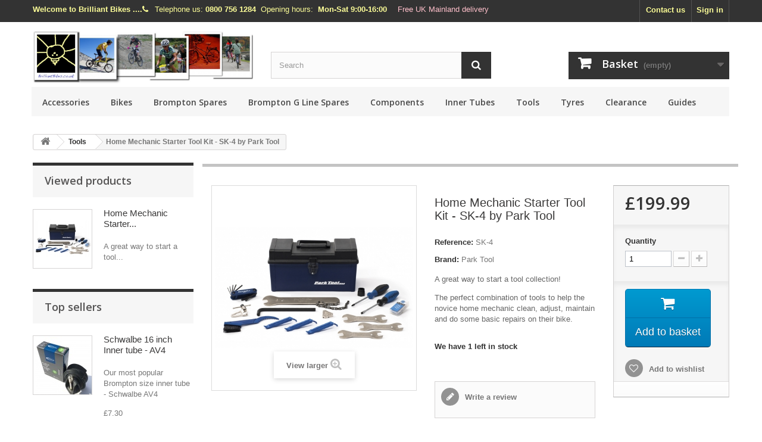

--- FILE ---
content_type: text/html; charset=utf-8
request_url: https://brilliantbikes.co.uk/bike-tools/836-home-mechanic-starter-tool-kit-sk-1-by-park-tool.html
body_size: 16831
content:
<!DOCTYPE HTML> <!--[if lt IE 7]><html class="no-js lt-ie9 lt-ie8 lt-ie7" lang="en-us"><![endif]--> <!--[if IE 7]><html class="no-js lt-ie9 lt-ie8 ie7" lang="en-us"><![endif]--> <!--[if IE 8]><html class="no-js lt-ie9 ie8" lang="en-us"><![endif]--> <!--[if gt IE 8]><html class="no-js ie9" lang="en-us"><![endif]--><html lang="en-us"><head>     <meta charset="utf-8" /><title>Home Mechanic Starter Tool Kit - SK-1 - by Park Tool</title><meta name="description" content="Manufacturer: Park Tool, Code: SK-1, Item: Home Mechanic Starter Tool Kit - SK-1 - by Park Tool" /><meta name="keywords" content="park,tool,usa,home,mechanic,tool,kit,cycles,bikes,cyclists,starter" /><link rel="canonical" href="https://brilliantbikes.co.uk/bike-tools/836-home-mechanic-starter-tool-kit-sk-1-by-park-tool.html" /><meta name="generator" content="PrestaShop" /><meta name="robots" content="index,follow" /><meta name="viewport" content="width=device-width, minimum-scale=0.25, maximum-scale=1.6, initial-scale=1.0" /><meta name="apple-mobile-web-app-capable" content="yes" /><link rel="icon" type="image/vnd.microsoft.icon" href="/img/favicon.ico?1767782160" /><link rel="apple-touch-icon" sizes="180x180" href="/apple-touch-icon.png" /><link rel="shortcut icon" type="image/x-icon" href="/img/favicon.ico?1767782160" /><link rel="stylesheet" href="https://brilliantbikes.co.uk/themes/default-bootstrap/cache/v_351_0e32b68878cd26fa310b15d765cde8b8_all.css" type="text/css" media="all" /><link rel="stylesheet" href="https://brilliantbikes.co.uk/themes/default-bootstrap/cache/v_351_b4632cd5da8519ab97b7d34dde18182d_print.css" type="text/css" media="print" /><meta property="og:type" content="product" /><meta property="og:url" content="https://brilliantbikes.co.uk/bike-tools/836-home-mechanic-starter-tool-kit-sk-1-by-park-tool.html" /><meta property="og:title" content="Home Mechanic Starter Tool Kit - SK-1 - by Park Tool" /><meta property="og:site_name" content="Brilliant Bikes" /><meta property="og:description" content="Manufacturer: Park Tool, Code: SK-1, Item: Home Mechanic Starter Tool Kit - SK-1 - by Park Tool" /><meta property="og:image" content="https://brilliantbikes.co.uk/1539-large_default/home-mechanic-starter-tool-kit-sk-1-by-park-tool.jpg" /><meta property="product:pretax_price:amount" content="166.66" /><meta property="product:pretax_price:currency" content="GBP" /><meta property="product:price:amount" content="199.99" /><meta property="product:price:currency" content="GBP" /><meta property="product:weight:value" content="1000.000000" /><meta property="product:weight:units" content="g" /><style type="text/css"></style>    <link rel="stylesheet" href="//fonts.googleapis.com/css?family=Open+Sans:300,600&amp;subset=latin,latin-ext" type="text/css" media="all" /> <!--[if IE 8]> 
<script src="https://oss.maxcdn.com/libs/html5shiv/3.7.0/html5shiv.js"></script> 
<script src="https://oss.maxcdn.com/libs/respond.js/1.3.0/respond.min.js"></script> <![endif]--></head><body id="product" class="product product-836 product-home-mechanic-starter-tool-kit-sk-1-by-park-tool category-2 category-bike-tools show-left-column hide-right-column lang_en"><div id="page"><div class="header-container"> <header id="header"><div class="nav"><div class="container"><div class="row"> <nav><div class="header_user_info"> <a class="login" href="https://brilliantbikes.co.uk/my-account" rel="nofollow" title="Log in to your customer account"> Sign in </a></div><div id="contact-link" > <a href="https://brilliantbikes.co.uk/contact-us-here-at-brilliant-bikes" title="Email us">Contact us</a></div><span class="well-come"><strong>Welcome to Brilliant Bikes ....</strong></span> <span class="shop-phone"> <i class="icon-phone"></i> Telephone us: <strong>0800 756 1284</strong></span> <span class="shop-hours"> &nbsp;&nbsp;Opening hours:&nbsp;&nbsp;<strong>Mon-Sat 9:00-16:00</strong></span> <span class="free-del"> &nbsp;&nbsp;<a href="https://brilliantbikes.co.uk/content/1-delivery" alt="More info about free Mainland UK delivery">Free UK Mainland delivery</a> </span></nav></div></div></div><div><div class="container"><div class="row"><div id="header_logo"> <a href="https://brilliantbikes.co.uk/" title="Brilliant Bikes"> <img class="logo img-responsive" src="https://brilliantbikes.co.uk/img/brilliant-bikes-logo-1684097187.jpg" alt="Brilliant Bikes" width="970" height="234"/> </a></div><div id="search_block_top" class="col-sm-4 clearfix"><form id="searchbox" method="get" action="//brilliantbikes.co.uk/search" > <input type="hidden" name="controller" value="search" /> <input type="hidden" name="orderby" value="position" /> <input type="hidden" name="orderway" value="desc" /> <input class="search_query form-control" type="text" id="search_query_top" name="search_query" placeholder="Search" value="" /> <button type="submit" name="submit_search" class="btn btn-default button-search"> <span>Search</span> </button></form></div><div class="col-sm-4 clearfix"><div class="shopping_cart"> <a href="https://brilliantbikes.co.uk/quick-order" title="View my shopping cart" rel="nofollow"> <b>Basket</b> <span class="ajax_cart_quantity unvisible">0</span> <span class="ajax_cart_product_txt unvisible">Product</span> <span class="ajax_cart_product_txt_s unvisible">Products</span> <span class="ajax_cart_total unvisible"> </span> <span class="ajax_cart_no_product">(empty)</span> </a><div class="cart_block block exclusive"><div class="block_content"><div class="cart_block_list"><p class="cart_block_no_products"> No products</p><div class="cart-prices"><div class="cart-prices-line first-line"> <span class="price cart_block_shipping_cost ajax_cart_shipping_cost unvisible"> To be determined </span> <span class="unvisible"> Shipping </span></div><div class="cart-prices-line last-line"> <span class="price cart_block_total ajax_block_cart_total">£0.00</span> <span>Total</span></div></div><p class="cart-buttons"> <a id="button_order_cart" class="btn btn-default button button-small" href="https://brilliantbikes.co.uk/quick-order" title="Check out" rel="nofollow"> <span> Check out<i class="icon-chevron-right right"></i> </span> </a></p></div></div></div></div></div><div id="layer_cart"><div class="clearfix"><div class="layer_cart_product col-xs-12 col-md-6"> <span class="cross" title="Close window"></span> <span class="title"> <i class="icon-check"></i>Product successfully added to your shopping cart </span><div class="product-image-container layer_cart_img"></div><div class="layer_cart_product_info"> <span id="layer_cart_product_title" class="product-name"></span> <span id="layer_cart_product_attributes"></span><div> <strong class="dark">Quantity</strong> <span id="layer_cart_product_quantity"></span></div><div> <strong class="dark">Total</strong> <span id="layer_cart_product_price"></span></div></div></div><div class="layer_cart_cart col-xs-12 col-md-6"> <span class="title"> <span class="ajax_cart_product_txt_s unvisible"> There are <span class="ajax_cart_quantity">0</span> items in your cart. </span> <span class="ajax_cart_product_txt "> There is 1 item in your cart. </span> </span><div class="layer_cart_row"> <strong class="dark"> Total products </strong> <span class="ajax_block_products_total"> </span></div><div class="layer_cart_row"> <strong class="dark unvisible"> Total shipping&nbsp; </strong> <span class="ajax_cart_shipping_cost unvisible"> To be determined </span></div><div class="layer_cart_row"> <strong class="dark"> Total </strong> <span class="ajax_block_cart_total"> </span></div><div class="button-container"> <span class="continue btn btn-default button exclusive-medium" title="Continue shopping"> <span> <i class="icon-chevron-left left"></i>Continue shopping </span> </span> <a class="btn btn-default button button-medium" href="https://brilliantbikes.co.uk/quick-order" title="Proceed to checkout" rel="nofollow"> <span> Proceed to checkout<i class="icon-chevron-right right"></i> </span> </a></div></div></div><div class="crossseling"></div></div><div class="layer_cart_overlay"></div><div id="block_top_menu" class="sf-contener clearfix col-lg-12"><div class="cat-title">Our Categories</div><ul class="sf-menu clearfix menu-content"><li><a href="https://brilliantbikes.co.uk/18-accessories" title="Accessories">Accessories</a><ul><li><a href="https://brilliantbikes.co.uk/158-bottle-holders" title="Bottle holders">Bottle holders</a></li><li><a href="https://brilliantbikes.co.uk/161-bike-racks" title="Bike racks">Bike racks</a></li><li><a href="https://brilliantbikes.co.uk/4-books" title="Books / DVDs">Books / DVDs</a></li><li><a href="https://brilliantbikes.co.uk/162-computersgps" title="Computers/GPS">Computers/GPS</a><ul><li><a href="https://brilliantbikes.co.uk/171-bicycle-computer-gps-and-phone-accessories" title="Bicycle computer, GPS and phone accessories">Bicycle computer, GPS and phone accessories</a></li></ul></li><li><a href="https://brilliantbikes.co.uk/16-cleaning" title="Cleaning">Cleaning</a></li><li><a href="https://brilliantbikes.co.uk/143-handlebar-grips" title="Handlebar Grips">Handlebar Grips</a></li><li><a href="https://brilliantbikes.co.uk/152-handlebar-tape" title="Handlebar Tape">Handlebar Tape</a></li><li><a href="https://brilliantbikes.co.uk/129-helmets" title="Helmets">Helmets</a></li><li><a href="https://brilliantbikes.co.uk/5-lights" title="Lights">Lights</a><ul><li><a href="https://brilliantbikes.co.uk/173-brompton-lights" title="Brompton Lights">Brompton Lights</a></li><li><a href="https://brilliantbikes.co.uk/6-front-lights" title="Front Lights">Front Lights</a></li><li><a href="https://brilliantbikes.co.uk/7-rear-lights" title="Rear lights">Rear lights</a></li><li><a href="https://brilliantbikes.co.uk/160-light-sets" title="Light Sets">Light Sets</a></li><li><a href="https://brilliantbikes.co.uk/116-light-spares" title="Light Spares">Light Spares</a></li></ul></li><li><a href="https://brilliantbikes.co.uk/11-locks" title="Locks / Security">Locks / Security</a></li><li><a href="https://brilliantbikes.co.uk/99-lubrication" title="Lubrication">Lubrication</a></li><li><a href="https://brilliantbikes.co.uk/32-luggage" title="Luggage">Luggage</a><ul><li><a href="https://brilliantbikes.co.uk/34-luggage-spares" title="Luggage spares">Luggage spares</a></li></ul></li><li><a href="https://brilliantbikes.co.uk/165-quick-release" title="Quick release">Quick release</a></li><li><a href="https://brilliantbikes.co.uk/97-mudguards" title="Mudguards">Mudguards</a><ul><li><a href="https://brilliantbikes.co.uk/141-front-mudguards" title="Front mudguards">Front mudguards</a></li></ul></li><li><a href="https://brilliantbikes.co.uk/156-seat-clamps" title="Seat clamps">Seat clamps</a></li><li><a href="https://brilliantbikes.co.uk/198-storage" title="Storage">Storage</a></li><li><a href="https://brilliantbikes.co.uk/132-trainers" title="Trainers">Trainers</a></li><li><a href="https://brilliantbikes.co.uk/10-trailers" title="Trailers">Trailers</a></li><li><a href="https://brilliantbikes.co.uk/194-water-bottles" title="Water bottles">Water bottles</a></li><li><a href="https://brilliantbikes.co.uk/246-zwift" title="Zwift">Zwift</a></li></ul></li><li><a href="https://brilliantbikes.co.uk/184-bikes" title="Bikes">Bikes</a><ul><li><a href="https://brilliantbikes.co.uk/193-brompton-folding-bikes" title="Brompton Folding Bikes">Brompton Folding Bikes</a><ul><li><a href="https://brilliantbikes.co.uk/278-brompton-c-line-folding-bikes" title="Brompton C Line folding bikes">Brompton C Line folding bikes</a></li><li><a href="https://brilliantbikes.co.uk/318-brompton-g-line-folding-bikes" title="Brompton G Line folding bikes">Brompton G Line folding bikes</a></li><li><a href="https://brilliantbikes.co.uk/279-brompton-p-line-folding-bikes" title="Brompton P Line folding bikes">Brompton P Line folding bikes</a></li><li><a href="https://brilliantbikes.co.uk/280-brompton-t-line-folding-bikes" title="Brompton T Line folding bikes">Brompton T Line folding bikes</a></li><li><a href="https://brilliantbikes.co.uk/302-brompton-seasonal-colours" title="Brompton Seasonal Colours">Brompton Seasonal Colours</a></li><li><a href="https://brilliantbikes.co.uk/281-brompton-special-editions" title="Brompton Special Editions">Brompton Special Editions</a></li></ul></li><li><a href="https://brilliantbikes.co.uk/248-brompton-electric-folding-bikes" title="Brompton Electric Folding Bikes">Brompton Electric Folding Bikes</a><ul><li><a href="https://brilliantbikes.co.uk/297-brompton-c-line-electric" title="Brompton C Line Electric">Brompton C Line Electric</a></li><li><a href="https://brilliantbikes.co.uk/319-brompton-g-line-electric" title="Brompton G Line Electric">Brompton G Line Electric</a></li><li><a href="https://brilliantbikes.co.uk/298-brompton-p-line-electric" title="Brompton P Line Electric">Brompton P Line Electric</a></li><li><a href="https://brilliantbikes.co.uk/355-brompton-t-line-electric" title="Brompton T Line Electric">Brompton T Line Electric</a></li></ul></li><li><a href="https://brilliantbikes.co.uk/276-commencal-bikes" title="Commencal Bikes">Commencal Bikes</a></li><li><a href="https://brilliantbikes.co.uk/125-frog-kids-bikes" title="Frog Kids Bikes">Frog Kids Bikes</a><ul><li><a href="https://brilliantbikes.co.uk/144-frog-bike-accessories" title="Frog bike accessories">Frog bike accessories</a></li><li><a href="https://brilliantbikes.co.uk/293-frog-62-mtb" title="Frog 62 MTB">Frog 62 MTB</a></li><li><a href="https://brilliantbikes.co.uk/294-frog-69-mtb" title="Frog 69 MTB">Frog 69 MTB</a></li><li><a href="https://brilliantbikes.co.uk/295-frog-72-mtb" title="Frog 72 MTB">Frog 72 MTB</a></li></ul></li><li><a href="https://brilliantbikes.co.uk/163-intense-cycles" title="Intense Cycles">Intense Cycles</a><ul><li><a href="https://brilliantbikes.co.uk/303-intense-m1-downhill" title="Intense M1 - Downhill">Intense M1 - Downhill</a></li><li><a href="https://brilliantbikes.co.uk/179-intense-tracer-enduro" title="Intense Tracer - Enduro">Intense Tracer - Enduro</a></li><li><a href="https://brilliantbikes.co.uk/211-intense-primer-trail" title="Intense Primer - Trail">Intense Primer - Trail</a></li><li><a href="https://brilliantbikes.co.uk/304-intense-sniper-xc" title="Intense Sniper - XC">Intense Sniper - XC</a></li><li><a href="https://brilliantbikes.co.uk/305-intense-tazer-electric" title="Intense Tazer - Electric">Intense Tazer - Electric</a></li><li><a href="https://brilliantbikes.co.uk/307-intense-951-gravel" title="Intense 951 Gravel">Intense 951 Gravel</a></li></ul></li><li><a href="https://brilliantbikes.co.uk/188-intense-spares" title="Intense Spares">Intense Spares</a><ul><li><a href="https://brilliantbikes.co.uk/271-intense-bearings" title="Intense Bearings">Intense Bearings</a></li><li><a href="https://brilliantbikes.co.uk/268-intense-derailleur-hangers" title="Intense Derailleur Hangers">Intense Derailleur Hangers</a></li><li><a href="https://brilliantbikes.co.uk/272-intense-lower-links" title="Intense Lower Links">Intense Lower Links</a></li><li><a href="https://brilliantbikes.co.uk/267-intense-top-links" title="Intense Top Links">Intense Top Links</a></li></ul></li><li><a href="https://brilliantbikes.co.uk/148-marin-bikes" title="Marin Bikes">Marin Bikes</a><ul><li><a href="https://brilliantbikes.co.uk/356-marin-kids-bikes" title="Marin Kids Bikes">Marin Kids Bikes</a></li></ul></li><li><a href="https://brilliantbikes.co.uk/213-orbea-bikes" title="Orbea Bikes">Orbea Bikes</a><ul><li><a href="https://brilliantbikes.co.uk/235-orbea-kids-bikes" title="Orbea Kids bikes">Orbea Kids bikes</a></li><li><a href="https://brilliantbikes.co.uk/215-orbea-mountain-bikes" title="Orbea Mountain Bikes">Orbea Mountain Bikes</a><ul><li><a href="https://brilliantbikes.co.uk/222-orbea-alma" title="Orbea Alma XC MTB">Orbea Alma XC MTB</a></li><li><a href="https://brilliantbikes.co.uk/218-orbea-occam-mtb" title="Orbea Occam MTB">Orbea Occam MTB</a></li><li><a href="https://brilliantbikes.co.uk/221-orbea-oiz-mtb" title="Orbea Oiz MTB">Orbea Oiz MTB</a></li><li><a href="https://brilliantbikes.co.uk/244-orbea-keram-e-mtb" title="Orbea Keram e-MTB">Orbea Keram e-MTB</a></li><li><a href="https://brilliantbikes.co.uk/273-orbea-rise-e-mtb" title="Orbea Rise e-MTB">Orbea Rise e-MTB</a></li></ul></li><li><a href="https://brilliantbikes.co.uk/214-orbea-road-bikes" title="Orbea Road Bikes">Orbea Road Bikes</a><ul><li><a href="https://brilliantbikes.co.uk/226-orbea-avant" title="Orbea Avant Endurance Road Bike">Orbea Avant Endurance Road Bike</a></li><li><a href="https://brilliantbikes.co.uk/227-orbea-terra" title="Orbea Terra All-Road Bike">Orbea Terra All-Road Bike</a></li><li><a href="https://brilliantbikes.co.uk/239-orbea-gain-electric-bike" title="Orbea Gain Electric Bike">Orbea Gain Electric Bike</a><ul><li><a href="https://brilliantbikes.co.uk/240-orbea-gain-spare-parts" title="Orbea Gain Spare Parts">Orbea Gain Spare Parts</a></li></ul></li></ul></li><li><a href="https://brilliantbikes.co.uk/229-orbea-urban-bikes" title="Orbea Urban Bikes">Orbea Urban Bikes</a><ul><li><a href="https://brilliantbikes.co.uk/230-orbea-carpe-urban-bikes" title="Orbea Carpe Urban Bikes">Orbea Carpe Urban Bikes</a></li></ul></li><li><a href="https://brilliantbikes.co.uk/234-orbea-spares" title="Orbea spare parts">Orbea spare parts</a><ul><li><a href="https://brilliantbikes.co.uk/238-orbea-bearings" title="Orbea bearings">Orbea bearings</a></li><li><a href="https://brilliantbikes.co.uk/237-orbea-derailleur-hangers" title="Orbea Derailleur Hangers">Orbea Derailleur Hangers</a></li></ul></li></ul></li><li><a href="https://brilliantbikes.co.uk/120-pashley-bicycles-and-accessories" title="Pashley Bicycles and accessories">Pashley Bicycles and accessories</a><ul><li><a href="https://brilliantbikes.co.uk/124-pashley-bicycles" title="Pashley Bicycles">Pashley Bicycles</a></li><li><a href="https://brilliantbikes.co.uk/127-pashley-brake-parts-and-cables" title="Pashley Brake Parts and Cables">Pashley Brake Parts and Cables</a></li><li><a href="https://brilliantbikes.co.uk/123-pashley-tyres" title="Pashley Tyres">Pashley Tyres</a></li><li><a href="https://brilliantbikes.co.uk/128-pashley-luggage-transportation" title="Pashley Luggage / Transportation">Pashley Luggage / Transportation</a></li><li><a href="https://brilliantbikes.co.uk/201-pashley-tricycles" title="Pashley Tricycles">Pashley Tricycles</a></li><li><a href="https://brilliantbikes.co.uk/236-pashley-frame-parts" title="Pashley Frame Parts">Pashley Frame Parts</a></li></ul></li><li><a href="https://brilliantbikes.co.uk/256-riese-and-muller-birdy-folding-bike-spares" title="Riese and Muller Birdy Folding Bike Spares">Riese and Muller Birdy Folding Bike Spares</a><ul><li><a href="https://brilliantbikes.co.uk/259-bags-carriers-for-birdy-folding-bikes" title="Bags / Carriers for Birdy Folding Bikes">Bags / Carriers for Birdy Folding Bikes</a></li><li><a href="https://brilliantbikes.co.uk/260-birdy-tyres-and-tubes" title="Birdy Tyres and Tubes">Birdy Tyres and Tubes</a></li><li><a href="https://brilliantbikes.co.uk/263-birdy-sundries" title="Birdy sundries">Birdy sundries</a></li></ul></li><li><a href="https://brilliantbikes.co.uk/357-yeti-cycles" title="Yeti Cycles">Yeti Cycles</a><ul><li><a href="https://brilliantbikes.co.uk/358-yeti-cycle-spares" title="Yeti Cycle Spares">Yeti Cycle Spares</a></li><li><a href="https://brilliantbikes.co.uk/361-yeti-arc" title="Yeti ARC">Yeti ARC</a><ul><li><a href="https://brilliantbikes.co.uk/369-yeti-arc-spares" title="Yeti ARC Spares">Yeti ARC Spares</a></li></ul></li><li><a href="https://brilliantbikes.co.uk/359-yeti-asr" title="Yeti ASR">Yeti ASR</a><ul><li><a href="https://brilliantbikes.co.uk/360-yeti-asr-spares" title="Yeti ASR spares">Yeti ASR spares</a></li></ul></li><li><a href="https://brilliantbikes.co.uk/362-yeti-sb120" title="Yeti SB120">Yeti SB120</a><ul><li><a href="https://brilliantbikes.co.uk/370-yeti-sb-120-spares" title="Yeti SB 120 Spares">Yeti SB 120 Spares</a></li></ul></li><li><a href="https://brilliantbikes.co.uk/365-yeti-sb160" title="Yeti SB160">Yeti SB160</a><ul><li><a href="https://brilliantbikes.co.uk/373-yeti-sb-160-spares" title="Yeti SB 160 Spares">Yeti SB 160 Spares</a></li></ul></li><li><a href="https://brilliantbikes.co.uk/368-yeti-lte" title="Yeti LTe">Yeti LTe</a><ul><li><a href="https://brilliantbikes.co.uk/375-yeti-lte-spares" title="Yeti LTe Spares">Yeti LTe Spares</a></li></ul></li><li><a href="https://brilliantbikes.co.uk/367-yeti-mte" title="Yeti MTe">Yeti MTe</a><ul><li><a href="https://brilliantbikes.co.uk/376-yeti-mte-spares" title="Yeti MTe Spares">Yeti MTe Spares</a></li></ul></li></ul></li></ul></li><li><a href="https://brilliantbikes.co.uk/35-brompton-spares" title="Brompton Spares">Brompton Spares</a><ul><li><a href="https://brilliantbikes.co.uk/36-brompton-brake-parts-and-cables" title=" Brompton Brake Parts and Cables"> Brompton Brake Parts and Cables</a><ul><li><a href="https://brilliantbikes.co.uk/310-brompton-brake-cables" title="Brompton Brake Cables">Brompton Brake Cables</a></li><li><a href="https://brilliantbikes.co.uk/80-brompton-brake-pads" title="Brompton Brake Pads">Brompton Brake Pads</a></li><li><a href="https://brilliantbikes.co.uk/311-brompton-brake-parts" title="Brompton Brake Parts">Brompton Brake Parts</a></li></ul></li><li><a href="https://brilliantbikes.co.uk/45-brompton-frame-joints-and-structural-bits" title=" Brompton frame, joints and structural bits"> Brompton frame, joints and structural bits</a><ul><li><a href="https://brilliantbikes.co.uk/40-brompton-folding-detail" title=" Brompton folding detail"> Brompton folding detail</a></li><li><a href="https://brilliantbikes.co.uk/59-brompton-frame-parts" title=" Brompton frame parts"> Brompton frame parts</a><ul></ul></li><li><a href="https://brilliantbikes.co.uk/42-brompton-handlebars-and-seatposts" title=" Brompton Handlebars and Seatposts"> Brompton Handlebars and Seatposts</a></li><li><a href="https://brilliantbikes.co.uk/38-brompton-headset" title=" Brompton Headset"> Brompton Headset</a></li><li><a href="https://brilliantbikes.co.uk/50-brompton-rear-racks-and-rack-spares" title=" Brompton rear racks and rack spares"> Brompton rear racks and rack spares</a></li><li><a href="https://brilliantbikes.co.uk/41-brompton-roller-wheels" title=" Brompton roller wheels"> Brompton roller wheels</a></li></ul></li><li><a href="https://brilliantbikes.co.uk/60-brompton-gear-parts" title=" Brompton gear parts"> Brompton gear parts</a><ul><li><a href="https://brilliantbikes.co.uk/61-brompton-hub-and-axle-parts" title="Brompton hub and axle parts">Brompton hub and axle parts</a></li><li><a href="https://brilliantbikes.co.uk/312-brompton-hub-gear-cables" title="Brompton hub gear cables">Brompton hub gear cables</a></li><li><a href="https://brilliantbikes.co.uk/62-brompton-hub-gear-parts-and-cables" title="Brompton hub gear parts and cables">Brompton hub gear parts and cables</a></li><li><a href="https://brilliantbikes.co.uk/63-brompton-derailleur-parts-and-cables" title=" Brompton derailleur parts and cables"> Brompton derailleur parts and cables</a></li></ul></li><li><a href="https://brilliantbikes.co.uk/51-brompton-lights" title=" Brompton lights, fittings and reflectors"> Brompton lights, fittings and reflectors</a><ul><li><a href="https://brilliantbikes.co.uk/52-brompton-battery-lights" title=" Brompton Battery Lights"> Brompton Battery Lights</a></li><li><a href="https://brilliantbikes.co.uk/53--brompton-hub-dynamo-lighting" title="Brompton Hub Dynamo Lighting">Brompton Hub Dynamo Lighting</a></li><li><a href="https://brilliantbikes.co.uk/88--brompton-tyre-dynamo-lighting" title=" Brompton Tyre Dynamo Lighting"> Brompton Tyre Dynamo Lighting</a></li><li><a href="https://brilliantbikes.co.uk/107-brompton-reflectors" title="Brompton reflectors">Brompton reflectors</a></li><li><a href="https://brilliantbikes.co.uk/245-brompton-electric-lights" title="Brompton Electric Lights">Brompton Electric Lights</a></li></ul></li><li><a href="https://brilliantbikes.co.uk/64-brompton-luggage" title=" Brompton Luggage"> Brompton Luggage</a><ul><li><a href="https://brilliantbikes.co.uk/65-brompton-covers-boxes" title=" Brompton Covers / Boxes"> Brompton Covers / Boxes</a></li><li><a href="https://brilliantbikes.co.uk/377-brompton-front-carrier-blocks" title="Brompton front carrier blocks">Brompton front carrier blocks</a></li><li><a href="https://brilliantbikes.co.uk/37-brompton-bags" title=" Brompton bags"> Brompton bags</a></li><li><a href="https://brilliantbikes.co.uk/252-brompton-electric-luggage" title="Brompton Electric Luggage">Brompton Electric Luggage</a></li><li><a href="https://brilliantbikes.co.uk/254-brompton-luggage-spares" title="Brompton luggage spares">Brompton luggage spares</a></li><li><a href="https://brilliantbikes.co.uk/346-brompton-luggage-archive" title="Brompton luggage archive">Brompton luggage archive</a></li></ul></li><li><a href="https://brilliantbikes.co.uk/49-brompton-mudguards-stays-and-fittings" title=" Brompton mudguards, stays and fittings"> Brompton mudguards, stays and fittings</a></li><li><a href="https://brilliantbikes.co.uk/46-brompton-sundry-parts" title=" Brompton Sundry Parts"> Brompton Sundry Parts</a><ul><li><a href="https://brilliantbikes.co.uk/247-brompton-handlebar-grips" title="Brompton handlebar grips">Brompton handlebar grips</a></li><li><a href="https://brilliantbikes.co.uk/183-brompton-saddles" title="Brompton saddles">Brompton saddles</a></li></ul></li><li><a href="https://brilliantbikes.co.uk/43-brompton-transmission" title=" Brompton Transmission"> Brompton Transmission</a><ul><li><a href="https://brilliantbikes.co.uk/54-brompton-bottom-brackets" title=" Brompton Bottom Brackets"> Brompton Bottom Brackets</a></li><li><a href="https://brilliantbikes.co.uk/44-brompton-chain-tensioners" title=" Brompton chain tensioners"> Brompton chain tensioners</a></li><li><a href="https://brilliantbikes.co.uk/55-brompton-chains" title=" Brompton Chains"> Brompton Chains</a></li><li><a href="https://brilliantbikes.co.uk/48-brompton-chainsets" title=" Brompton Chainsets"> Brompton Chainsets</a></li><li><a href="https://brilliantbikes.co.uk/47-brompton-pedals" title=" Brompton Pedals"> Brompton Pedals</a></li><li><a href="https://brilliantbikes.co.uk/56-brompton-rear-sprockets-and-spacers" title=" Brompton rear sprockets and spacers"> Brompton rear sprockets and spacers</a></li></ul></li><li><a href="https://brilliantbikes.co.uk/57-brompton-wheels-and-tyres" title=" Brompton Wheels, tyres and wheel components"> Brompton Wheels, tyres and wheel components</a><ul><li><a href="https://brilliantbikes.co.uk/84-brompton-rims-spokes" title=" Brompton rims / spokes"> Brompton rims / spokes</a></li><li><a href="https://brilliantbikes.co.uk/58-brompton-tyres-tubes" title="Brompton tyres / tubes">Brompton tyres / tubes</a><ul></ul></li><li><a href="https://brilliantbikes.co.uk/39-brompton-wheels" title=" Brompton wheels"> Brompton wheels</a></li><li><a href="https://brilliantbikes.co.uk/282-brompton-wheel-spares" title="Brompton wheel spares">Brompton wheel spares</a></li></ul></li><li><a href="https://brilliantbikes.co.uk/83-brompton-miscellaneous" title="Brompton Miscellaneous">Brompton Miscellaneous</a><ul></ul></li><li><a href="https://brilliantbikes.co.uk/253-brompton-electric-spares" title="Brompton Electric Spares">Brompton Electric Spares</a></li><li><a href="https://brilliantbikes.co.uk/275-brompton-apparel" title=" Brompton Apparel"> Brompton Apparel</a></li></ul></li><li><a href="https://brilliantbikes.co.uk/320-brompton-g-line-spares" title="Brompton G Line Spares">Brompton G Line Spares</a><ul><li><a href="https://brilliantbikes.co.uk/338-brompton-g-line-brake-parts" title="Brompton G Line Brake Parts">Brompton G Line Brake Parts</a></li><li><a href="https://brilliantbikes.co.uk/341-brompton-g-line-gear-parts" title="Brompton G Line Gear Parts">Brompton G Line Gear Parts</a></li><li><a href="https://brilliantbikes.co.uk/342-brompton-g-line-lights-fittings-and-reflectors" title="Brompton G Line Lights, Fittings and Reflectors">Brompton G Line Lights, Fittings and Reflectors</a></li><li><a href="https://brilliantbikes.co.uk/333-brompton-g-line-luggage" title="Brompton G Line Luggage">Brompton G Line Luggage</a><ul></ul></li><li><a href="https://brilliantbikes.co.uk/343-brompton-g-line-mudguards-and-fittings" title="Brompton G Line Mudguards and Fittings">Brompton G Line Mudguards and Fittings</a></li><li><a href="https://brilliantbikes.co.uk/344-brompton-g-line-sundry-parts" title="Brompton G Line Sundry Parts">Brompton G Line Sundry Parts</a></li><li><a href="https://brilliantbikes.co.uk/321-brompton-g-line-transmission" title="Brompton G Line Transmission">Brompton G Line Transmission</a><ul><li><a href="https://brilliantbikes.co.uk/322-brompton-g-line-bottom-brackets" title="Brompton G Line Bottom Brackets">Brompton G Line Bottom Brackets</a></li><li><a href="https://brilliantbikes.co.uk/323-brompton-g-line-chain-tensioners" title="Brompton G Line Chain Tensioners">Brompton G Line Chain Tensioners</a></li><li><a href="https://brilliantbikes.co.uk/324-brompton-g-line-chains" title="Brompton G Line Chains">Brompton G Line Chains</a></li><li><a href="https://brilliantbikes.co.uk/325-brompton-g-line-chainsets" title="Brompton G Line Chainsets">Brompton G Line Chainsets</a></li><li><a href="https://brilliantbikes.co.uk/326-brompton-g-line-pedals" title="Brompton G Line Pedals">Brompton G Line Pedals</a></li><li><a href="https://brilliantbikes.co.uk/327-brompton-g-line-sprockets" title="Brompton G Line Sprockets">Brompton G Line Sprockets</a></li></ul></li><li><a href="https://brilliantbikes.co.uk/328-wheels-tyres-and-tubes-brompton-g-line" title="Wheels, Tyres and Tubes - Brompton G Line">Wheels, Tyres and Tubes - Brompton G Line</a><ul><li><a href="https://brilliantbikes.co.uk/330-brompton-g-line-tyres-tubes" title="Brompton G Line Tyres / Tubes">Brompton G Line Tyres / Tubes</a></li><li><a href="https://brilliantbikes.co.uk/332-brompton-g-line-wheel-spares" title="Brompton G Line Wheel Spares">Brompton G Line Wheel Spares</a></li></ul></li><li><a href="https://brilliantbikes.co.uk/345-brompton-g-line-electric-spares" title="Brompton G Line Electric Spares">Brompton G Line Electric Spares</a></li></ul></li><li><a href="https://brilliantbikes.co.uk/15-components" title="Components">Components</a><ul><li><a href="https://brilliantbikes.co.uk/200-bearings" title="Bearings">Bearings</a></li><li><a href="https://brilliantbikes.co.uk/100-bottom-brackets" title="Bottom brackets">Bottom brackets</a><ul><li><a href="https://brilliantbikes.co.uk/296-bottom-bracket-spares" title="Bottom Bracket Spares">Bottom Bracket Spares</a></li></ul></li><li><a href="https://brilliantbikes.co.uk/33-brakes" title="Brakes">Brakes</a><ul><li><a href="https://brilliantbikes.co.uk/157-disc-brakes" title="Disc Brakes">Disc Brakes</a></li><li><a href="https://brilliantbikes.co.uk/90-disc-brake-miscellaneous" title="Disc Brake Miscellaneous">Disc Brake Miscellaneous</a></li><li><a href="https://brilliantbikes.co.uk/270-disc-brake-mounts" title="Disc Brake Mounts">Disc Brake Mounts</a></li><li><a href="https://brilliantbikes.co.uk/269-disc-brake-rotors" title="Disc Brake Rotors">Disc Brake Rotors</a></li><li><a href="https://brilliantbikes.co.uk/81-disc-pads" title="Disc brake pads">Disc brake pads</a></li><li><a href="https://brilliantbikes.co.uk/82-rim-brake-pads" title="Rim brake pads">Rim brake pads</a></li><li><a href="https://brilliantbikes.co.uk/159-rim-brakes" title="Rim Brakes">Rim Brakes</a></li></ul></li><li><a href="https://brilliantbikes.co.uk/14-cables" title="Cables">Cables</a><ul><li><a href="https://brilliantbikes.co.uk/95-brake-cables" title="Brake cables">Brake cables</a></li><li><a href="https://brilliantbikes.co.uk/96-gear-cables" title="Gear cables">Gear cables</a></li></ul></li><li><a href="https://brilliantbikes.co.uk/94-chains" title="Chains">Chains</a><ul><li><a href="https://brilliantbikes.co.uk/317-chain-links" title="Chain Links">Chain Links</a></li></ul></li><li><a href="https://brilliantbikes.co.uk/101-chainrings" title="Chainrings">Chainrings</a></li><li><a href="https://brilliantbikes.co.uk/314-chain-guides" title="Chain Guides">Chain Guides</a></li><li><a href="https://brilliantbikes.co.uk/315-cranksets" title="Cranksets">Cranksets</a></li><li><a href="https://brilliantbikes.co.uk/300-e-bike-cranks" title="E-Bike Cranks">E-Bike Cranks</a></li><li><a href="https://brilliantbikes.co.uk/131-derailleurs" title="Derailleurs">Derailleurs</a></li><li><a href="https://brilliantbikes.co.uk/168-derailleur-hangers" title="Derailleur Hangers">Derailleur Hangers</a></li><li><a href="https://brilliantbikes.co.uk/255-electronic-components" title="Electronic components">Electronic components</a></li><li><a href="https://brilliantbikes.co.uk/169-frames-and-forks" title="Frames and Forks">Frames and Forks</a></li><li><a href="https://brilliantbikes.co.uk/154-headsets" title="Headsets">Headsets</a><ul><li><a href="https://brilliantbikes.co.uk/164-headset-accessories" title="Headset Accessories">Headset Accessories</a></li></ul></li><li><a href="https://brilliantbikes.co.uk/167-handlebars" title="Handlebars">Handlebars</a></li><li><a href="https://brilliantbikes.co.uk/166-handlebar-stems" title="Handlebar Stems">Handlebar Stems</a></li><li><a href="https://brilliantbikes.co.uk/13-bicycle-inner-tubes" title="Inner Tubes">Inner Tubes</a><ul><li><a href="https://brilliantbikes.co.uk/85-12-inch-tubes" title="12 inch tubes">12 inch tubes</a></li><li><a href="https://brilliantbikes.co.uk/86-14-inch-tubes" title="14 inch tubes">14 inch tubes</a></li><li><a href="https://brilliantbikes.co.uk/19-16-inch-tubes" title="16 inch tubes">16 inch tubes</a></li><li><a href="https://brilliantbikes.co.uk/20-18-inch-tubes" title="18 inch tubes">18 inch tubes</a></li><li><a href="https://brilliantbikes.co.uk/21-20-inch-tubes" title="20 inch tubes">20 inch tubes</a></li><li><a href="https://brilliantbikes.co.uk/31-24-inch-tubes" title="24 inch tubes">24 inch tubes</a></li><li><a href="https://brilliantbikes.co.uk/22-26-inch-tubes" title="26 inch tubes">26 inch tubes</a></li><li><a href="https://brilliantbikes.co.uk/29-27-inch-tube" title="27 inch tubes">27 inch tubes</a></li><li><a href="https://brilliantbikes.co.uk/92-5-inch-tubes" title="27.5 inch tubes">27.5 inch tubes</a></li><li><a href="https://brilliantbikes.co.uk/30-28-inch-tubes" title="28 inch tubes">28 inch tubes</a></li><li><a href="https://brilliantbikes.co.uk/104-29er-tubes" title="29er tubes">29er tubes</a></li><li><a href="https://brilliantbikes.co.uk/91-700c-inner-tubes" title="700c Inner Tubes">700c Inner Tubes</a></li></ul></li><li><a href="https://brilliantbikes.co.uk/155-jockey-wheels" title="Jockey Wheels">Jockey Wheels</a></li><li><a href="https://brilliantbikes.co.uk/105-pedals" title="Pedals">Pedals</a><ul><li><a href="https://brilliantbikes.co.uk/191-pedal-accessories" title="Pedal accessories">Pedal accessories</a></li></ul></li><li><a href="https://brilliantbikes.co.uk/140-saddles" title="Saddles">Saddles</a><ul><li><a href="https://brilliantbikes.co.uk/142-saddle-accessories" title="Saddle accessories">Saddle accessories</a></li></ul></li><li><a href="https://brilliantbikes.co.uk/103-sprockets-cassettes" title="Sprockets / Cassettes">Sprockets / Cassettes</a></li><li><a href="https://brilliantbikes.co.uk/106-triggers-shifters" title="Triggers / Shifters">Triggers / Shifters</a></li><li><a href="https://brilliantbikes.co.uk/8-tyres" title="Tyres">Tyres</a><ul><li><a href="https://brilliantbikes.co.uk/170-12-inch-tyres" title="12 inch tyres">12 inch tyres</a></li><li><a href="https://brilliantbikes.co.uk/23-16-inch-tyres" title="16 inch tyres">16 inch tyres</a></li><li><a href="https://brilliantbikes.co.uk/93-17-inch-tyres" title="17 inch tyres">17 inch tyres</a></li><li><a href="https://brilliantbikes.co.uk/89-18-inch-tyres" title="18 inch tyres">18 inch tyres</a></li><li><a href="https://brilliantbikes.co.uk/24-20-inch-tyres" title="20 inch tyres">20 inch tyres</a></li><li><a href="https://brilliantbikes.co.uk/26-26-inch-tyres" title="26 inch tyres">26 inch tyres</a></li><li><a href="https://brilliantbikes.co.uk/178-27-5-650b-inch-tyres" title="27.5 inch tyres">27.5 inch tyres</a></li><li><a href="https://brilliantbikes.co.uk/28-28-inch-tyres" title="28 inch tyres">28 inch tyres</a></li><li><a href="https://brilliantbikes.co.uk/205-29-inch-tyres" title="29 inch tyres">29 inch tyres</a></li><li><a href="https://brilliantbikes.co.uk/98-700c-tyres" title="700c tyres">700c tyres</a></li><li><a href="https://brilliantbikes.co.uk/146-accessories" title="Accessories">Accessories</a></li><li><a href="https://brilliantbikes.co.uk/316-tubeless-valves" title="Tubeless valves">Tubeless valves</a></li></ul></li><li><a href="https://brilliantbikes.co.uk/17-wheels" title="Wheels">Wheels</a><ul><li><a href="https://brilliantbikes.co.uk/206-16-inch-wheels" title="16 inch wheels">16 inch wheels</a></li><li><a href="https://brilliantbikes.co.uk/251-26-inch-wheels" title="26 inch wheels">26 inch wheels</a></li><li><a href="https://brilliantbikes.co.uk/250-27-point-5-inch-wheels" title="27.5 inch wheels">27.5 inch wheels</a></li><li><a href="https://brilliantbikes.co.uk/207-29-inch-wheels" title="29 inch wheels">29 inch wheels</a></li></ul></li><li><a href="https://brilliantbikes.co.uk/197-wheel-components" title="Wheel components">Wheel components</a><ul><li><a href="https://brilliantbikes.co.uk/242-gear-indicator-chains" title="Gear indicator chains">Gear indicator chains</a></li><li><a href="https://brilliantbikes.co.uk/177-rim-tape" title="Rim tape">Rim tape</a></li></ul></li></ul></li><li><a href="https://brilliantbikes.co.uk/13-bicycle-inner-tubes" title="Inner Tubes">Inner Tubes</a><ul><li><a href="https://brilliantbikes.co.uk/85-12-inch-tubes" title="12 inch tubes">12 inch tubes</a></li><li><a href="https://brilliantbikes.co.uk/86-14-inch-tubes" title="14 inch tubes">14 inch tubes</a></li><li><a href="https://brilliantbikes.co.uk/19-16-inch-tubes" title="16 inch tubes">16 inch tubes</a></li><li><a href="https://brilliantbikes.co.uk/20-18-inch-tubes" title="18 inch tubes">18 inch tubes</a></li><li><a href="https://brilliantbikes.co.uk/21-20-inch-tubes" title="20 inch tubes">20 inch tubes</a></li><li><a href="https://brilliantbikes.co.uk/31-24-inch-tubes" title="24 inch tubes">24 inch tubes</a></li><li><a href="https://brilliantbikes.co.uk/22-26-inch-tubes" title="26 inch tubes">26 inch tubes</a></li><li><a href="https://brilliantbikes.co.uk/29-27-inch-tube" title="27 inch tubes">27 inch tubes</a></li><li><a href="https://brilliantbikes.co.uk/92-5-inch-tubes" title="27.5 inch tubes">27.5 inch tubes</a></li><li><a href="https://brilliantbikes.co.uk/30-28-inch-tubes" title="28 inch tubes">28 inch tubes</a></li><li><a href="https://brilliantbikes.co.uk/104-29er-tubes" title="29er tubes">29er tubes</a></li><li><a href="https://brilliantbikes.co.uk/91-700c-inner-tubes" title="700c Inner Tubes">700c Inner Tubes</a></li></ul></li><li><a href="https://brilliantbikes.co.uk/2-bike-tools" title="Tools">Tools</a><ul><li><a href="https://brilliantbikes.co.uk/74-allen-keys" title="Allen keys">Allen keys</a></li><li><a href="https://brilliantbikes.co.uk/79-bottom-bracket-tools" title="Bottom Bracket tools">Bottom Bracket tools</a></li><li><a href="https://brilliantbikes.co.uk/70-brake-tools" title="Brake tools">Brake tools</a></li><li><a href="https://brilliantbikes.co.uk/77-chain-tools" title="Chain tools">Chain tools</a></li><li><a href="https://brilliantbikes.co.uk/69-crank-tools" title="Crank tools">Crank tools</a></li><li><a href="https://brilliantbikes.co.uk/78-frame-and-fork-tools" title="Frame and fork tools">Frame and fork tools</a></li><li><a href="https://brilliantbikes.co.uk/72-freewheel-and-cassette-tools" title="Freewheel and cassette tools">Freewheel and cassette tools</a></li><li><a href="https://brilliantbikes.co.uk/73-general-tools" title="General tools">General tools</a></li><li><a href="https://brilliantbikes.co.uk/67-headset-tools" title="Headset tools">Headset tools</a></li><li><a href="https://brilliantbikes.co.uk/68-hub-and-axle-tools" title="Hub and axle tools">Hub and axle tools</a></li><li><a href="https://brilliantbikes.co.uk/71-pedal-tools" title="Pedal tools">Pedal tools</a></li><li><a href="https://brilliantbikes.co.uk/12-pumps" title="Pumps">Pumps</a></li><li><a href="https://brilliantbikes.co.uk/118-tool-kits" title="Tool Kits">Tool Kits</a></li><li><a href="https://brilliantbikes.co.uk/75-torque-wrenches" title="Torque wrenches">Torque wrenches</a></li><li><a href="https://brilliantbikes.co.uk/66-tyre-and-inner-tube-tools" title="Tyre and inner tube tools">Tyre and inner tube tools</a></li><li><a href="https://brilliantbikes.co.uk/76-wheel-and-spoke-tools" title="Wheel and spoke tools">Wheel and spoke tools</a></li><li><a href="https://brilliantbikes.co.uk/117-workstands" title="Workstands">Workstands</a></li></ul></li><li><a href="https://brilliantbikes.co.uk/8-tyres" title="Tyres">Tyres</a><ul><li><a href="https://brilliantbikes.co.uk/170-12-inch-tyres" title="12 inch tyres">12 inch tyres</a></li><li><a href="https://brilliantbikes.co.uk/23-16-inch-tyres" title="16 inch tyres">16 inch tyres</a></li><li><a href="https://brilliantbikes.co.uk/93-17-inch-tyres" title="17 inch tyres">17 inch tyres</a></li><li><a href="https://brilliantbikes.co.uk/89-18-inch-tyres" title="18 inch tyres">18 inch tyres</a></li><li><a href="https://brilliantbikes.co.uk/24-20-inch-tyres" title="20 inch tyres">20 inch tyres</a></li><li><a href="https://brilliantbikes.co.uk/26-26-inch-tyres" title="26 inch tyres">26 inch tyres</a></li><li><a href="https://brilliantbikes.co.uk/178-27-5-650b-inch-tyres" title="27.5 inch tyres">27.5 inch tyres</a></li><li><a href="https://brilliantbikes.co.uk/28-28-inch-tyres" title="28 inch tyres">28 inch tyres</a></li><li><a href="https://brilliantbikes.co.uk/205-29-inch-tyres" title="29 inch tyres">29 inch tyres</a></li><li><a href="https://brilliantbikes.co.uk/98-700c-tyres" title="700c tyres">700c tyres</a></li><li><a href="https://brilliantbikes.co.uk/146-accessories" title="Accessories">Accessories</a></li><li><a href="https://brilliantbikes.co.uk/316-tubeless-valves" title="Tubeless valves">Tubeless valves</a></li></ul></li><li><a href="https://brilliantbikes.co.uk/115-clearance" title="Clearance">Clearance</a></li><li><a href="https://brilliantbikes.co.uk/content/category/3-guides" title="Guides">Guides</a><ul><li><a href="https://brilliantbikes.co.uk/content/category/6-brompton-guides">Brompton guides</a><ul><li ><a href="https://brilliantbikes.co.uk/content/29-brompton-2-speed-wheel-bearings-change">Brompton 2 speed wheel bearings change</a></li><li ><a href="https://brilliantbikes.co.uk/content/32-brompton-2-speed-to-6-speed-upgrade">Brompton 2-speed to 6-speed upgrade</a></li><li ><a href="https://brilliantbikes.co.uk/content/25-brompton-bottom-brackets">Brompton bottom bracket / crank info</a></li><li ><a href="https://brilliantbikes.co.uk/content/22-brompton-hub-wheel-identification">Brompton front and rear wheel / hub identification</a></li><li ><a href="https://brilliantbikes.co.uk/content/23-brompton-10-degree-brake-lever">Brompton 10 degree brake lever</a></li><li ><a href="https://brilliantbikes.co.uk/content/24-is-my-brompton-a-long-or-short-wheelbase">Is my Brompton a long or short wheelbase?</a></li><li ><a href="https://brilliantbikes.co.uk/content/21-brompton-spokes">Brompton Spokes</a></li><li ><a href="https://brilliantbikes.co.uk/content/26-brompton-handlebar-type">Brompton handlebar type</a></li><li ><a href="https://brilliantbikes.co.uk/content/28-recommended-brompton-spares-when-travelling">Brompton spares to take when travelling</a></li><li ><a href="https://brilliantbikes.co.uk/content/27-brompton-4-to-12-speed-upgrade">Brompton 4 to 12 speed upgrade</a></li></ul></li><li ><a href="https://brilliantbikes.co.uk/content/18-cycle-to-work-scheme">Cycle to work schemes</a></li><li ><a href="https://brilliantbikes.co.uk/content/20-demo-bikes">Demo bikes from Brompton and Intense</a></li><li ><a href="https://brilliantbikes.co.uk/content/8-inner-tube-recycling">Inner Tube Recycling</a></li></ul></li></ul></div></div></div></div> </header></div><div class="columns-container"><div id="columns" class="container"><div class="breadcrumb" itemscope itemtype="http://schema.org/BreadcrumbList"> <span itemprop="itemListElement" itemscope="" itemtype="http://schema.org/ListItem"><meta itemprop="position" content="1"><a class="home" itemprop="item" href="https://brilliantbikes.co.uk/" title="Return to Home"><meta itemprop="name" content="Home" /><i class="icon-home"></i></a></span> <span class="navigation-pipe" >&gt;</span> <span class="navigation_page" > <span itemprop="itemListElement" class="item-breadcrumb" itemscope="" itemtype="http://schema.org/ListItem" ><meta itemprop="position" content="2"><span > <span > <a itemprop="item" itemprop="url" href="https://brilliantbikes.co.uk/2-bike-tools" title="Tools"><meta itemprop="name" content="Tools" />Tools</a></span></span><span class="navigation-pipe">></span></span>Home Mechanic Starter Tool Kit - SK-4 by Park Tool</span></div><div id="slider_row" class="row"></div><div class="row"><div id="left_column" class="column col-xs-12 col-sm-3"><div id="viewed-products_block_left" class="block"><p class="title_block">Viewed products</p><div class="block_content products-block"><ul><li class="clearfix last_item"> <a class="products-block-image" href="https://brilliantbikes.co.uk/bike-tools/836-home-mechanic-starter-tool-kit-sk-1-by-park-tool.html" title="More about Home Mechanic Starter Tool Kit - SK-4 by Park Tool" > <img src="https://brilliantbikes.co.uk/1539-small_default/home-mechanic-starter-tool-kit-sk-1-by-park-tool.jpg" alt="Home Mechanic Starter Tool Kit - SK-4 by Park Tool" /> </a><div class="product-content"><h5> <a class="product-name" href="https://brilliantbikes.co.uk/bike-tools/836-home-mechanic-starter-tool-kit-sk-1-by-park-tool.html" title="More about Home Mechanic Starter Tool Kit - SK-4 by Park Tool"> Home Mechanic Starter... </a></h5><p class="product-description">A great way to start a tool...</p></div></li></ul></div></div><div id="best-sellers_block_right" class="block products_block"><h4 class="title_block"> <a href="https://brilliantbikes.co.uk/brilliant-bikes-best-sellers" title="View a top sellers products">Top sellers</a></h4><div class="block_content"><ul class="block_content products-block"><li class="clearfix"> <a href="https://brilliantbikes.co.uk/16-inch-tubes/143-brompton-schwable-av4-inner-tube.html" title="Schwalbe AV4 16 inch Inner tube and box" class="products-block-image content_img clearfix"> <img class="replace-2x img-responsive" src="https://brilliantbikes.co.uk/4605-small_default/brompton-schwable-av4-inner-tube.jpg" alt="Schwalbe AV4 16 inch Inner tube and box" /> </a><div class="product-content"><h5> <a class="product-name" href="https://brilliantbikes.co.uk/16-inch-tubes/143-brompton-schwable-av4-inner-tube.html" title="Schwalbe AV4 16 inch Inner tube and box"> Schwalbe 16 inch Inner tube - AV4 </a></h5><p class="product-description">Our most popular Brompton size inner tube - Schwalbe AV4</p><div class="price-box"> <span class="price">£7.30</span></div></div></li><li class="clearfix"> <a href="https://brilliantbikes.co.uk/brompton-tyres-tubes/175-brompton-inner-tube.html" title="Brompton 16 inch inner tube by IMPAC showing tube size - 2019 model" class="products-block-image content_img clearfix"> <img class="replace-2x img-responsive" src="https://brilliantbikes.co.uk/13556-small_default/brompton-inner-tube.jpg" alt="Brompton 16 inch inner tube by IMPAC showing tube size - 2019 model" /> </a><div class="product-content"><h5> <a class="product-name" href="https://brilliantbikes.co.uk/brompton-tyres-tubes/175-brompton-inner-tube.html" title="Brompton 16 inch inner tube by IMPAC showing tube size - 2019 model"> Brompton inner tube 16 x 1 3/8 inch / 37-349 - Schrader valve </a></h5><p class="product-description">Brompton 16 inch inner tube</p><div class="price-box"> <span class="price">£6.00</span></div></div></li><li class="clearfix"> <a href="https://brilliantbikes.co.uk/brompton-tyres-tubes/207-schwalbe-marathon-plus-16-inch.html" title="Schwalbe Marathon Plus 16 x 1.35 tyre - showing Schwalbe tag" class="products-block-image content_img clearfix"> <img class="replace-2x img-responsive" src="https://brilliantbikes.co.uk/4516-small_default/schwalbe-marathon-plus-16-inch.jpg" alt="Schwalbe Marathon Plus 16 x 1.35 tyre - showing Schwalbe tag" /> </a><div class="product-content"><h5> <a class="product-name" href="https://brilliantbikes.co.uk/brompton-tyres-tubes/207-schwalbe-marathon-plus-16-inch.html" title="Schwalbe Marathon Plus 16 x 1.35 tyre - showing Schwalbe tag"> Schwalbe Marathon Plus 16 x 1.35 tyre with SmartGuard </a></h5><p class="product-description">The Marathon Plus tyre in 16 inch Brompton size</p><div class="price-box"> <span class="price">£39.59</span></div></div></li><li class="clearfix"> <a href="https://brilliantbikes.co.uk/brompton-rear-sprockets-and-spacers/357-brompton-bwr6-stack.html" title="Brompton sprocket stack for 6 speed BWR - laid out flat - introduced in 2022" class="products-block-image content_img clearfix"> <img class="replace-2x img-responsive" src="https://brilliantbikes.co.uk/10748-small_default/brompton-bwr6-stack.jpg" alt="Brompton sprocket stack for 6 speed BWR - laid out flat - introduced in 2022" /> </a><div class="product-content"><h5> <a class="product-name" href="https://brilliantbikes.co.uk/brompton-rear-sprockets-and-spacers/357-brompton-bwr6-stack.html" title="Brompton sprocket stack for 6 speed BWR - laid out flat - introduced in 2022"> Brompton 6-speed sprocket set - BWR - 13/16T </a></h5><p class="product-description">Brompton sprocket stack for Brompton&nbsp;bikes&nbsp;with a 6-speed Sturmey Archer...</p><div class="price-box"> <span class="price">£15.00</span></div></div></li><li class="clearfix"> <a href="https://brilliantbikes.co.uk/brompton-chains/184-brompton-chain-100.html" title="Brompton chain 100 Links 3/32&quot; with PowerLink" class="products-block-image content_img clearfix"> <img class="replace-2x img-responsive" src="https://brilliantbikes.co.uk/2788-small_default/brompton-chain-100.jpg" alt="Brompton chain 100 Links 3/32&quot; with PowerLink" /> </a><div class="product-content"><h5> <a class="product-name" href="https://brilliantbikes.co.uk/brompton-chains/184-brompton-chain-100.html" title="Brompton chain 100 Links 3/32&quot; with PowerLink"> Brompton chain 100 Links 3/32 inch with PowerLink </a></h5><p class="product-description">100 link chain for 2 or 6 speed Brompton with 50T front chainring, or 3...</p><div class="price-box"> <span class="price">£16.00</span></div></div></li><li class="clearfix"> <a href="https://brilliantbikes.co.uk/brompton-front-carrier-blocks/231-brompton-front-carrier-block.html" title="Brompton front carrier block assembly - QFCBA - where it lives!" class="products-block-image content_img clearfix"> <img class="replace-2x img-responsive" src="https://brilliantbikes.co.uk/2971-small_default/brompton-front-carrier-block.jpg" alt="Brompton front carrier block assembly - QFCBA - where it lives!" /> </a><div class="product-content"><h5> <a class="product-name" href="https://brilliantbikes.co.uk/brompton-front-carrier-blocks/231-brompton-front-carrier-block.html" title="Brompton front carrier block assembly - QFCBA - where it lives!"> Brompton front carrier block </a></h5><p class="product-description">The Brompton front carrier block / luggage mounting block allows you to...</p><div class="price-box"> <span class="price">£19.00</span></div></div></li><li class="clearfix"> <a href="https://brilliantbikes.co.uk/brompton-tyres-tubes/850-brompton-rim-tape-16-in.html" title="Brompton rim tape for 16 inch / ETRTO 349 wheels" class="products-block-image content_img clearfix"> <img class="replace-2x img-responsive" src="https://brilliantbikes.co.uk/5973-small_default/brompton-rim-tape-16-in.jpg" alt="Brompton rim tape for 16 inch / ETRTO 349 wheels" /> </a><div class="product-content"><h5> <a class="product-name" href="https://brilliantbikes.co.uk/brompton-tyres-tubes/850-brompton-rim-tape-16-in.html" title="Brompton rim tape for 16 inch / ETRTO 349 wheels"> Brompton rim tape for 16 inch wheel models </a></h5><p class="product-description">Brompton yellow rim tape&nbsp;for all Brompton wheels</p><div class="price-box"> <span class="price">£3.00</span></div></div></li><li class="clearfix"> <a href="https://brilliantbikes.co.uk/brompton-pedals/380-brompton-aluminium-rh-pedal.html" title="Brompton right hand pedal, non-folding, showing unfolded brompton" class="products-block-image content_img clearfix"> <img class="replace-2x img-responsive" src="https://brilliantbikes.co.uk/4531-small_default/brompton-aluminium-rh-pedal.jpg" alt="Brompton right hand pedal, non-folding, showing unfolded brompton" /> </a><div class="product-content"><h5> <a class="product-name" href="https://brilliantbikes.co.uk/brompton-pedals/380-brompton-aluminium-rh-pedal.html" title="Brompton right hand pedal, non-folding, showing unfolded brompton"> Brompton right hand pedal, non-folding, aluminium cage </a></h5><p class="product-description">Replacement Brompton&nbsp;non folding right&nbsp;hand pedal (silver) with...</p><div class="price-box"> <span class="price">£12.00</span></div></div></li><li class="clearfix"> <a href="https://brilliantbikes.co.uk/brompton-brake-parts-and-cables/245-brompton-brake-pads-holders.html" title="Brompton 2020 brake pads and holders showing wear indicator and direction arrow" class="products-block-image content_img clearfix"> <img class="replace-2x img-responsive" src="https://brilliantbikes.co.uk/6481-small_default/brompton-brake-pads-holders.jpg" alt="Brompton 2020 brake pads and holders showing wear indicator and direction arrow" /> </a><div class="product-content"><h5> <a class="product-name" href="https://brilliantbikes.co.uk/brompton-brake-parts-and-cables/245-brompton-brake-pads-holders.html" title="Brompton 2020 brake pads and holders showing wear indicator and direction arrow"> Brompton brake pads AND holders - by SwissStop </a></h5><p class="product-description">Brompton brake pads and&nbsp;holders (pair)</p><div class="price-box"> <span class="price">£32.00</span></div></div></li><li class="clearfix"> <a href="https://brilliantbikes.co.uk/rim-brake-pads/1178-fibrax-brake-pad-inserts.html" title="Road brake pad inserts from Fibrax - Black" class="products-block-image content_img clearfix"> <img class="replace-2x img-responsive" src="https://brilliantbikes.co.uk/5663-small_default/fibrax-brake-pad-inserts.jpg" alt="Road brake pad inserts from Fibrax - Black" /> </a><div class="product-content"><h5> <a class="product-name" href="https://brilliantbikes.co.uk/rim-brake-pads/1178-fibrax-brake-pad-inserts.html" title="Road brake pad inserts from Fibrax - Black"> Road brake pad inserts from Fibrax - Black </a></h5><p class="product-description">Pair of replacement cartridge brake pad inserts from Fibrax - compatible...</p><div class="price-box"> <span class="price">£5.99</span></div></div></li><li class="clearfix"> <a href="https://brilliantbikes.co.uk/brompton-folding-detail/387-brompton-handlebar-catch.html" title="Brompton Handlebar catch assembly - showing components" class="products-block-image content_img clearfix"> <img class="replace-2x img-responsive" src="https://brilliantbikes.co.uk/2714-small_default/brompton-handlebar-catch.jpg" alt="Brompton Handlebar catch assembly - showing components" /> </a><div class="product-content"><h5> <a class="product-name" href="https://brilliantbikes.co.uk/brompton-folding-detail/387-brompton-handlebar-catch.html" title="Brompton Handlebar catch assembly - showing components"> Brompton Handlebar catch assembly </a></h5><p class="product-description">This replacement Brompton handlebar catch assembly comes complete with...</p><div class="price-box"> <span class="price">£7.00</span></div></div></li><li class="clearfix"> <a href="https://brilliantbikes.co.uk/brompton-chains/198-brompton-chain-98-links.html" title="Brompton chain 98 Links 3/32&quot; with PowerLink - straight out of the bag" class="products-block-image content_img clearfix"> <img class="replace-2x img-responsive" src="https://brilliantbikes.co.uk/5681-small_default/brompton-chain-98-links.jpg" alt="Brompton chain 98 Links 3/32&quot; with PowerLink - straight out of the bag" /> </a><div class="product-content"><h5> <a class="product-name" href="https://brilliantbikes.co.uk/brompton-chains/198-brompton-chain-98-links.html" title="Brompton chain 98 Links 3/32&quot; with PowerLink - straight out of the bag"> Brompton chain 98 Links 3/32 inch with PowerLink </a></h5><p class="product-description">Brompton 98 link replacement chain for 3 speed Brompton with a 50 tooth...</p><div class="price-box"> <span class="price">£16.00</span></div></div></li></ul><div class="lnk"> <a href="https://brilliantbikes.co.uk/brilliant-bikes-best-sellers" title="All best sellers" class="btn btn-default button button-small"><span>All best sellers<i class="icon-chevron-right right"></i></span></a></div></div></div></div><div id="center_column" class="center_column col-xs-12 col-sm-9"><div itemscope itemtype="https://schema.org/Product"><meta itemprop="url" content="https://brilliantbikes.co.uk/bike-tools/836-home-mechanic-starter-tool-kit-sk-1-by-park-tool.html"><div class="primary_block row"><div class="container"><div class="top-hr"></div></div><div class="pb-left-column col-xs-12 col-sm-4 col-md-5"><div id="image-block" class="clearfix"> <span id="view_full_size"> <img id="bigpic" itemprop="image" src="https://brilliantbikes.co.uk/1539-large_default/home-mechanic-starter-tool-kit-sk-1-by-park-tool.jpg" title="Home Mechanic Starter Tool Kit - SK-1 - by Park Tool" alt="Home Mechanic Starter Tool Kit - SK-1 - by Park Tool" width="458" height="458"/> <span class="span_link no-print">View larger</span> </span></div><div id="views_block" class="clearfix hidden"><div id="thumbs_list"><ul id="thumbs_list_frame"><li id="thumbnail_1539" class="last"> <a href="https://brilliantbikes.co.uk/1539-thickbox_default/home-mechanic-starter-tool-kit-sk-1-by-park-tool.jpg" data-fancybox-group="other-views" class="fancybox shown" title="Home Mechanic Starter Tool Kit - SK-1 - by Park Tool"> <img class="img-responsive" id="thumb_1539" src="https://brilliantbikes.co.uk/1539-cart_default/home-mechanic-starter-tool-kit-sk-1-by-park-tool.jpg" alt="Home Mechanic Starter Tool Kit - SK-1 - by Park Tool" title="Home Mechanic Starter Tool Kit - SK-1 - by Park Tool" height="80" width="80" itemprop="image" /> </a></li></ul></div></div></div><div class="pb-center-column col-xs-12 col-sm-4"><h1 itemprop="name">Home Mechanic Starter Tool Kit - SK-4 by Park Tool</h1><p id="product_reference"> <label>Reference: </label> <span class="editable" itemprop="sku" content="SK-4">SK-4</span></p><link itemprop="itemCondition" href="https://schema.org/NewCondition"/><p id="product_condition"> <label>Brand: </label> <a href="https://brilliantbikes.co.uk/1_park-tool"> <span class="editable">Park Tool</span> </a></p><div id="short_description_block"><div id="short_description_content" class="rte align_justify" itemprop="description"><p>A great way to start a tool collection!</p><p>The perfect combination of tools to help the novice home mechanic clean, adjust, maintain and do some basic repairs on their bike.</p></div><p class="buttons_bottom_block"> <a href="javascript:{}" class="button"> More details </a></p></div><p id="pQuantityAvailable"> <span>We have </span> <span id="quantityAvailable">1</span> <span id="quantityAvailableTxt"> left in stock</span> <span style="display: none;" id="quantityAvailableTxtMultiple"> in stock</span></p><p id="availability_statut" style="display: none;"> <span id="availability_value" class="label label-success"></span></p><p class="warning_inline" id="last_quantities" style="display: none" >Warning: Last few in stock!</p><p id="availability_date" style="display: none;"> <span id="availability_date_label">Availability date:</span> <span id="availability_date_value"></span></p><div id="oosHook" style="display: none;"></div><div id="product_comments_block_extra" class="no-print" ><ul class="comments_advices"><li> <a class="open-comment-form" href="#new_comment_form"> Write a review </a></li></ul></div><p class="socialsharing_product list-inline no-print"> <button data-type="twitter" type="button" class="btn btn-default btn-twitter social-sharing"> <i class="icon-twitter"></i> Tweet </button> <button data-type="facebook" type="button" class="btn btn-default btn-facebook social-sharing"> <i class="icon-facebook"></i> Share </button> <button data-type="pinterest" type="button" class="btn btn-default btn-pinterest social-sharing"> <i class="icon-pinterest"></i> Pinterest </button></p></div><div class="pb-right-column col-xs-12 col-sm-4 col-md-3"><form id="buy_block" action="https://brilliantbikes.co.uk/cart" method="post"><p class="hidden"> <input type="hidden" name="token" value="62c25d31e1243b668a610ac98d81ba4b" /> <input type="hidden" name="id_product" value="836" id="product_page_product_id" /> <input type="hidden" name="add" value="1" /> <input type="hidden" name="id_product_attribute" id="idCombination" value="" /></p><div class="box-info-product"><div class="content_prices clearfix"><div><p class="our_price_display" itemprop="offers" itemscope itemtype="https://schema.org/Offer"><link itemprop="availability" href="https://schema.org/InStock"/><span id="our_price_display" class="price" content="199.992">£199.99</span><meta itemprop="price" content="199.992" /><meta itemprop="priceCurrency" content="GBP" /></p><p id="reduction_percent" style="display:none;"><span id="reduction_percent_display"></span></p><p id="reduction_amount" style="display:none"><span id="reduction_amount_display"></span></p><p id="old_price" class="hidden"><span id="old_price_display"><span class="price"></span></span></p></div><div class="clear"></div></div><div class="product_attributes clearfix"><p id="quantity_wanted_p"> <label for="quantity_wanted">Quantity</label> <input type="number" min="1" name="qty" id="quantity_wanted" class="text" value="1" /> <a href="#" data-field-qty="qty" class="btn btn-default button-minus product_quantity_down"> <span><i class="icon-minus"></i></span> </a> <a href="#" data-field-qty="qty" class="btn btn-default button-plus product_quantity_up"> <span><i class="icon-plus"></i></span> </a> <span class="clearfix"></span></p><p id="minimal_quantity_wanted_p" style="display: none;"> The minimum purchase order quantity for the product is <b id="minimal_quantity_label">1</b></p></div><div class="box-cart-bottom"><div><p id="add_to_cart" class="buttons_bottom_block no-print"> <button type="submit" name="Submit" class="exclusive"> <span>Add to basket</span> </button></p></div><p class="buttons_bottom_block no-print"> <a id="wishlist_button_nopop" href="#" onclick="WishlistCart('wishlist_block_list', 'add', '836', $('#idCombination').val(), document.getElementById('quantity_wanted').value); return false;" rel="nofollow" title="Add to my wishlist"> Add to wishlist </a></p><div id="product_payment_logos"><div class="box-security"><h5 class="product-heading-h5"></h5> <a href="https://brilliantbikes.co.uk/content/5-why-brilliant-bikes" title=""> <img src="/modules/productpaymentlogos/img/b99c91e35d4ccc41caae8747b5c81853.png" alt="" class="img-responsive" /> </a></div></div></div></div></form></div></div> <section class="page-product-box"><h3 class="page-product-heading">More info</h3><div class="rte"><p>The Park Tool SK-1 home mechanic starter kit includes&nbsp;<span>14 genuine Park Tool products plus a custom Park Tool toolbox.</span></p><p>Contents of the SK-4 tool kit contains more than 15 Park Tools products, this is the newer version of the SK-1 which contained:&nbsp;</p><ul><li><span style="font-size: 11.199999809265137px; line-height: 1.5em;">AWS-10 Wrench Set, 2mm to 6mm&nbsp;</span></li><li><span style="font-size: 11.199999809265137px; line-height: 1.5em;">CT-5 Mini Chain Brute Chain Tool&nbsp;</span></li><li><span style="font-size: 11.199999809265137px; line-height: 1.5em;">DCW-1 Double Ended Cone Wrench 13mm & 14mm&nbsp;</span></li><li><span style="font-size: 11.199999809265137px; line-height: 1.5em;">DCW-2 Double Ended Cone Wrench 15mm & 16mm&nbsp;</span></li><li><span style="font-size: 11.199999809265137px; line-height: 1.5em;">DCW-3 Double Ended Cone Wrench 17mm & 18mm&nbsp;</span></li><li><span style="font-size: 11.199999809265137px; line-height: 1.5em;">GSC-1 GearClean Brush&nbsp;</span></li><li><span style="font-size: 11.199999809265137px; line-height: 1.5em;">FR-5 Cassette Lockring Remover&nbsp;</span></li><li><span style="font-size: 11.199999809265137px; line-height: 1.5em;">HCW-16 Pedal Wrench and Chain Whip&nbsp;</span></li><li><span style="font-size: 11.199999809265137px; line-height: 1.5em;">SD-2 Workshop Screwdriver #2 Phillips&nbsp;</span></li><li><span style="font-size: 11.199999809265137px; line-height: 1.5em;">SD-3 Workshop Screwdriver 3mm Flat Blade&nbsp;</span></li><li><span style="font-size: 11.199999809265137px; line-height: 1.5em;">SW-7 Three-way Spoke Spanner&nbsp;</span></li><li><span style="font-size: 11.199999809265137px; line-height: 1.5em;">TL-1 Tyre Levers&nbsp;</span></li><li><span style="font-size: 11.199999809265137px; line-height: 1.5em;">VP-1 Vulcanizing Patch Kit&nbsp;</span></li><li><span style="font-size: 11.199999809265137px; line-height: 1.5em;">HR-8 Hex wrench / Allen key (8mm)&nbsp;</span></li></ul><p>Park Tool Reference: SK-4</p></div> </section> <section class="page-product-box"><h3 id="#idTab5" class="idTabHrefShort page-product-heading">Reviews</h3><div id="idTab5"><div id="product_comments_block_tab"><p class="align_center"> <a id="new_comment_tab_btn" class="btn btn-default button button-small open-comment-form" href="#new_comment_form"> <span>Be the first to write your review!</span> </a></p></div></div><div style="display: none;"><div id="new_comment_form"><form id="id_new_comment_form" action="#"><h2 class="page-subheading"> Write a review</h2><div class="row"><div class="product clearfix col-xs-12 col-sm-6"> <img src="https://brilliantbikes.co.uk/1539-medium_default/home-mechanic-starter-tool-kit-sk-1-by-park-tool.jpg" height="125" width="125" alt="Home Mechanic Starter Tool Kit - SK-4 by Park Tool" /><div class="product_desc"><p class="product_name"> <strong>Home Mechanic Starter Tool Kit - SK-4 by Park Tool</strong></p><p>A great way to start a tool collection!</p><p>The perfect combination of tools to help the novice home mechanic clean, adjust, maintain and do some basic repairs on their bike.</p></div></div><div class="new_comment_form_content col-xs-12 col-sm-6"><div id="new_comment_form_error" class="error" style="display: none; padding: 15px 25px"><ul></ul></div><ul id="criterions_list"><li> <label>Overall:</label><div class="star_content"> <input class="star not_uniform" type="radio" name="criterion[1]" value="1" /> <input class="star not_uniform" type="radio" name="criterion[1]" value="2" /> <input class="star not_uniform" type="radio" name="criterion[1]" value="3" /> <input class="star not_uniform" type="radio" name="criterion[1]" value="4" checked="checked" /> <input class="star not_uniform" type="radio" name="criterion[1]" value="5" /></div><div class="clearfix"></div></li><li> <label>Quality:</label><div class="star_content"> <input class="star not_uniform" type="radio" name="criterion[2]" value="1" /> <input class="star not_uniform" type="radio" name="criterion[2]" value="2" /> <input class="star not_uniform" type="radio" name="criterion[2]" value="3" /> <input class="star not_uniform" type="radio" name="criterion[2]" value="4" checked="checked" /> <input class="star not_uniform" type="radio" name="criterion[2]" value="5" /></div><div class="clearfix"></div></li><li> <label>Value:</label><div class="star_content"> <input class="star not_uniform" type="radio" name="criterion[3]" value="1" /> <input class="star not_uniform" type="radio" name="criterion[3]" value="2" /> <input class="star not_uniform" type="radio" name="criterion[3]" value="3" /> <input class="star not_uniform" type="radio" name="criterion[3]" value="4" checked="checked" /> <input class="star not_uniform" type="radio" name="criterion[3]" value="5" /></div><div class="clearfix"></div></li></ul> <label for="comment_title"> Title: <sup class="required">*</sup> </label> <input id="comment_title" name="title" type="text" value=""/> <label for="content"> Comment: <sup class="required">*</sup> </label><textarea id="content" name="content"></textarea><label> Your name: <sup class="required">*</sup> </label> <input id="commentCustomerName" name="customer_name" type="text" value=""/><div id="new_comment_form_footer"> <input id="id_product_comment_send" name="id_product" type="hidden" value='836' /><p class="fl required"><sup>*</sup> Required fields</p><p class="fr"> <button id="submitNewMessage" name="submitMessage" type="submit" class="btn button button-small"> <span>Submit</span> </button>&nbsp; or&nbsp; <a class="closefb" href="#"> Cancel </a></p><div class="clearfix"></div></div></div></div></form></div></div> <section class="page-propduct-box"><h3 id="#qnaTab" class="idTabHrefShort page-product-heading">Have a question?</h3><div id="qnaTab"><p>If your question has not yet been answered here, use the form below to ask something</p><form action="" method="POST" id="qna_ask" class="std box"><div class="field clearfix form-group"> <label for="qna_q">I would like to know: </label><textarea name="qna_q" id="qna_q" rows="4"/></textarea></div><div class="field clearfix form-group"> <label for="qna_name">Name: </label> <input type="text" name="qna_name" value="" id="qna_name" /> <small>(optional)</small></div><div class="field clearfix required form-group"> <label for="qna_email">E-mail: </label> <input type="text" name="qna_email" value="" id="qna_email" /> <small><sup>*</sup>(Required - so we can email an answer - we wont show it)</small></div><div class="form-group"> <input type="hidden" name="qna_prod" value="836"/><div class="g-recaptcha" data-sitekey="6LcL1ZQUAAAAAJsnphsiQS2PRW-xMBmjwggY9GzQ"></div> <a href="javascript:void(0)" title="Send question!" class="btn btn-default" id="submitQNA">Send question!</a></div></form></div>  </section> </section></div></div></div></div></div><div class="footer-container"> <footer id="footer" class="container"><div class="row"><section id="social_block" class="pull-right"><ul><li class="facebook"> <a class="_blank" href="https://www.facebook.com/briliantbikes"> <span>Facebook</span> </a></li><li class="twitter"> <a class="_blank" href="https://twitter.com/brilliantbikes"> <span>Twitter</span> </a></li><li class="youtube"> <a class="_blank" href="https://www.youtube.com/user/brilliantbikes"> <span>Youtube</span> </a></li><li class="instagram"> <a class="_blank" href="https://www.instagram.com/brilliantbikes/"> <span>Instagram</span> </a></li></ul><h4>Follow us</h4> </section><div class="clearfix"></div><section class="footer-block col-xs-12 col-sm-2" id="block_various_links_footer"><h4>Information</h4><ul class="toggle-footer"><li class="item"> <a href="https://brilliantbikes.co.uk/content/10-weee" title="WEEE - Waste Electronic Equipment Regulation directive"> WEEE - Waste Electronic Equipment Regulation directive </a></li><li class="item"> <a href="https://brilliantbikes.co.uk/content/4-about-us" title="About us"> About us </a></li><li class="item"> <a href="https://brilliantbikes.co.uk/content/1-delivery" title="Delivery / Shipping"> Delivery / Shipping </a></li><li class="item"> <a href="https://brilliantbikes.co.uk/content/2-legal-notice" title="Privacy Policy"> Privacy Policy </a></li><li class="item"> <a href="https://brilliantbikes.co.uk/content/12-service" title="Service, Repair and Upgrades"> Service, Repair and Upgrades </a></li><li class="item"> <a href="https://brilliantbikes.co.uk/content/13-our-shop" title="Our shop in Sunningdale "> Our shop in Sunningdale </a></li><li class="item"> <a href="https://brilliantbikes.co.uk/content/34-returns" title="Returns policy"> Returns policy </a></li></ul> </section><section class="footer-block col-xs-12 col-sm-4"><h4><a href="https://brilliantbikes.co.uk/my-account" title="Manage my customer account" rel="nofollow">My account</a></h4><div class="block_content toggle-footer"><ul class="bullet"><li><a href="https://brilliantbikes.co.uk/order-history" title="My orders" rel="nofollow">My orders</a></li><li><a href="https://brilliantbikes.co.uk/order-slip" title="My credit slips" rel="nofollow">My credit slips</a></li><li><a href="https://brilliantbikes.co.uk/addresses" title="My addresses" rel="nofollow">My addresses</a></li><li><a href="https://brilliantbikes.co.uk/identity" title="Manage my personal information" rel="nofollow">My personal info</a></li><li><a href="https://brilliantbikes.co.uk/discount" title="My vouchers" rel="nofollow">My vouchers</a></li></ul></div> </section><section id="block_contact_infos" class="footer-block col-xs-12 col-sm-4"><div><h4>About Brilliant Bikes</h4><ul class="toggle-footer"><li> <i class="icon-map-marker"></i>Brilliant Bikes Ltd, 13-14 Broomhall Buildings Chobham Road Sunningdale Berkshire United Kingdom SL5 0DU</li><li> <i class="icon-phone"></i> <span>Call us now:</span> <span>0800 756 1284</span></li><li> <i class="icon-envelope-alt"></i> <span>Email:</span> <span><a href="&#109;&#97;&#105;&#108;&#116;&#111;&#58;%68%65%6c%6c%6f@%62%72%69%6c%6c%69%61%6e%74%62%69%6b%65%73.%63%6f.%75%6b" >&#x68;&#x65;&#x6c;&#x6c;&#x6f;&#x40;&#x62;&#x72;&#x69;&#x6c;&#x6c;&#x69;&#x61;&#x6e;&#x74;&#x62;&#x69;&#x6b;&#x65;&#x73;&#x2e;&#x63;&#x6f;&#x2e;&#x75;&#x6b;</a></span></li><li> <span>UK VAT Reg No: GB 114306067</span></li><li> <span>Company Registration Number: 14062772</span></li></ul></div><div> <span>Copyright © 2026 Brilliant Bikes</span></div> </section>  </div> </footer></div></div>
<script type="text/javascript">/* <![CDATA[ */;var CUSTOMIZE_TEXTFIELD=1;var FancyboxI18nClose='Close';var FancyboxI18nNext='Next';var FancyboxI18nPrev='Previous';var PS_CATALOG_MODE=false;var added_to_wishlist='The product was successfully added to your wishlist.';var ajax_allowed=true;var ajaxsearch=false;var allowBuyWhenOutOfStock=true;var attribute_anchor_separator='-';var attributesCombinations=[];var availableLaterValue='Please e-mail / call for availability!';var availableNowValue='';var baseDir='https://brilliantbikes.co.uk/';var baseUri='https://brilliantbikes.co.uk/';var blocksearch_type='top';var confirm_report_message='Are you sure that you want to report this comment?';var contentOnly=false;var currency={"id":3,"name":"Pound","iso_code":"GBP","iso_code_num":"826","sign":"\u00a3","blank":"0","conversion_rate":"1.000000","deleted":"0","format":"1","decimals":"1","active":"1","prefix":"\u00a3 ","suffix":"","id_shop_list":null,"force_id":false};var currencyBlank=0;var currencyFormat=1;var currencyRate=1;var currencySign='£';var currentDate='2026-01-19 16:48:29';var customerGroupWithoutTax=false;var customizationFields=false;var customizationId=null;var customizationIdMessage='Customization #';var default_eco_tax=0;var delete_txt='Delete';var displayList=false;var displayPrice=0;var doesntExist='This combination does not exist for this product. Please select another combination.';var doesntExistNoMore='Currently sold out!';var doesntExistNoMoreBut='with those attributes but is available with others.';var ecotaxTax_rate=0;var fieldRequired='Please fill in all the required fields before saving your customization.';var freeProductTranslation='Free!';var freeShippingTranslation='Free shipping!';var generated_date=1768841308;var groupReduction=0;var hasDeliveryAddress=false;var highDPI=true;var idDefaultImage=1539;var id_lang=1;var id_product=836;var img_dir='https://brilliantbikes.co.uk/themes/default-bootstrap/img/';var img_prod_dir='https://brilliantbikes.co.uk/img/p/';var img_ps_dir='https://brilliantbikes.co.uk/img/';var instantsearch=false;var isGuest=0;var isLogged=0;var isMobile=false;var jqZoomEnabled=false;var loggin_required='You must be logged in to manage your wishlist.';var maxQuantityToAllowDisplayOfLastQuantityMessage=0;var minimalQuantity=1;var moderation_active=true;var mywishlist_url='https://brilliantbikes.co.uk/module/blockwishlist/mywishlist';var noTaxForThisProduct=false;var oosHookJsCodeFunctions=[];var page_name='product';var priceDisplayMethod=0;var priceDisplayPrecision=2;var productAvailableForOrder=true;var productBasePriceTaxExcl=166.66;var productBasePriceTaxExcluded=166.66;var productBasePriceTaxIncl=199.992;var productHasAttributes=false;var productPrice=199.992;var productPriceTaxExcluded=166.66;var productPriceTaxIncluded=199.992;var productPriceWithoutReduction=199.992;var productReference='SK-4';var productShowPrice=true;var productUnitPriceRatio=0;var product_fileButtonHtml='Choose File';var product_fileDefaultHtml='No file selected';var product_specific_price=[];var productcomment_added='Your comment has been added!';var productcomment_added_moderation='Your comment has been added and will be available once approved by a moderator.';var productcomment_ok='OK';var productcomment_title='New comment';var productcomments_controller_url='https://brilliantbikes.co.uk/module/productcomments/default';var productcomments_url_rewrite=true;var quantitiesDisplayAllowed=true;var quantityAvailable=1;var quickView=false;var reduction_percent=0;var reduction_price=0;var removingLinkText='remove this product from my cart';var roundMode=2;var secure_key='d96bb4bca8f62516ca154293bb7826cf';var sharing_img='https://brilliantbikes.co.uk/1539/home-mechanic-starter-tool-kit-sk-1-by-park-tool.jpg';var sharing_name='Home Mechanic Starter Tool Kit - SK-4 by Park Tool';var sharing_url='https://brilliantbikes.co.uk/bike-tools/836-home-mechanic-starter-tool-kit-sk-1-by-park-tool.html';var specific_currency=false;var specific_price=0;var static_token='62c25d31e1243b668a610ac98d81ba4b';var stock_management=1;var taxRate=20;var toBeDetermined='To be determined';var token='62c25d31e1243b668a610ac98d81ba4b';var uploading_in_progress='Uploading in progress, please be patient.';var usingSecureMode=true;var wishlistProductsIds=false;/* ]]> */</script> <script type="text/javascript" src="https://brilliantbikes.co.uk/themes/default-bootstrap/cache/v_227_3ced6c76b489d97d614d97fa336de3dd.js"></script> <script type="text/javascript" src="https://www.googletagmanager.com/gtag/js?id=G-XLL34FRPQG"></script> <script type="text/javascript" src="https://www.google.com/recaptcha/api.js?onload=nar_onLoad&render=explicit"></script> <script type="text/javascript" src="https://www.google.com/recaptcha/api.js"></script> <script type="text/javascript">/* <![CDATA[ */;window.dataLayer=window.dataLayer||[];function gtag(){dataLayer.push(arguments);}
gtag('js',new Date());gtag('config','G-XLL34FRPQG');;(function(c,l,a,r,i,t,y){c[a]=c[a]||function(){(c[a].q=c[a].q||[]).push(arguments)};t=l.createElement(r);t.async=1;t.src="https://www.clarity.ms/tag/"+i;y=l.getElementsByTagName(r)[0];y.parentNode.insertBefore(t,y);})(window,document,"clarity","script","oi5f9924hg");;(function(i,s,o,g,r,a,m){i['GoogleAnalyticsObject']=r;i[r]=i[r]||function(){(i[r].q=i[r].q||[]).push(arguments)},i[r].l=1*new Date();a=s.createElement(o),m=s.getElementsByTagName(o)[0];a.async=1;a.src=g;m.parentNode.insertBefore(a,m)})(window,document,'script','//www.google-analytics.com/analytics.js','ga');ga('create','UA-9405432-1');ga('send','pageview');;function updateFormDatas(){var nb=$('#quantity_wanted').val();var id=$('#idCombination').val();$('.paypal_payment_form input[name=quantity]').val(nb);$('.paypal_payment_form input[name=id_p_attr]').val(id);}$(document).ready(function(){if($('#in_context_checkout_enabled').val()!=1){$('#payment_paypal_express_checkout').click(function(){$('#paypal_payment_form_cart').submit();return false;});}var jquery_version=$.fn.jquery.split('.');if(jquery_version[0]>=1&&jquery_version[1]>=7){$('body').on('submit',".paypal_payment_form",function(){updateFormDatas();});}else{$('.paypal_payment_form').live('submit',function(){updateFormDatas();});}function displayExpressCheckoutShortcut(){var id_product=$('input[name="id_product"]').val();var id_product_attribute=$('input[name="id_product_attribute"]').val();$.ajax({type:"GET",url:baseDir+'/modules/paypal/express_checkout/ajax.php',data:{get_qty:"1",id_product:id_product,id_product_attribute:id_product_attribute},cache:false,success:function(result){if(result=='1'){$('#container_express_checkout').slideDown();}else{$('#container_express_checkout').slideUp();}return true;}});}$('select[name^="group_"]').change(function(){setTimeout(function(){displayExpressCheckoutShortcut()},500);});$('.color_pick').click(function(){setTimeout(function(){displayExpressCheckoutShortcut()},500);});if($('body#product').length>0)setTimeout(function(){displayExpressCheckoutShortcut()},500);var modulePath='modules/paypal';var subFolder='/integral_evolution';var baseDirPP=baseDir.replace('http:','https:');var fullPath=baseDirPP+modulePath+subFolder;var confirmTimer=false;if($('form[target="hss_iframe"]').length==0){if($('select[name^="group_"]').length>0)displayExpressCheckoutShortcut();return false;}else{checkOrder();}function checkOrder(){if(confirmTimer==false)confirmTimer=setInterval(getOrdersCount,1000);}});;var nar_selector="#contact [name=submitMessage]";var $nar_elem=null;function nar_findReElement(){if(nar_selector&&!$nar_elem){var $nar_elem=$(nar_selector);if(!$nar_elem.length){return null;}}
return $nar_elem;};;var nar_recaptcha='<div id="nar-gre" class="g-recaptcha" data-sitekey="6LcL1ZQUAAAAAJsnphsiQS2PRW-xMBmjwggY9GzQ" data-theme="light" data-size="normal"></div>';var nar_onLoad=function(){var $nar_elem=nar_findReElement();if($nar_elem!==null){$(nar_recaptcha).insertBefore($nar_elem);grecaptcha.render('nar-gre');}};;var qna_error="Whoops! It seems that your request could not be validated, please retry",qna_badcontent="Bad message content!",qna_badname="Bad name content!!",qna_bademail="Bad E-mail address!",qna_confirm="Thank you. Your question has been registered. You will be notified as soon as an answer is available";;var $_Tawk_API={},$_Tawk_LoadStart=new Date();(function(){var s1=document.createElement("script"),s0=document.getElementsByTagName("script")[0];s1.async=true;s1.src="https://embed.tawk.to/65859d2c07843602b804cc7a/1hi8urtpf";s1.charset='UTF-8';s1.setAttribute('crossorigin','*');s0.parentNode.insertBefore(s1,s0);})();/* ]]> */</script></body></html>

--- FILE ---
content_type: text/html; charset=utf-8
request_url: https://www.google.com/recaptcha/api2/anchor?ar=1&k=6LcL1ZQUAAAAAJsnphsiQS2PRW-xMBmjwggY9GzQ&co=aHR0cHM6Ly9icmlsbGlhbnRiaWtlcy5jby51azo0NDM.&hl=en&v=PoyoqOPhxBO7pBk68S4YbpHZ&size=normal&anchor-ms=20000&execute-ms=30000&cb=9rox5hi0mmmo
body_size: 49558
content:
<!DOCTYPE HTML><html dir="ltr" lang="en"><head><meta http-equiv="Content-Type" content="text/html; charset=UTF-8">
<meta http-equiv="X-UA-Compatible" content="IE=edge">
<title>reCAPTCHA</title>
<style type="text/css">
/* cyrillic-ext */
@font-face {
  font-family: 'Roboto';
  font-style: normal;
  font-weight: 400;
  font-stretch: 100%;
  src: url(//fonts.gstatic.com/s/roboto/v48/KFO7CnqEu92Fr1ME7kSn66aGLdTylUAMa3GUBHMdazTgWw.woff2) format('woff2');
  unicode-range: U+0460-052F, U+1C80-1C8A, U+20B4, U+2DE0-2DFF, U+A640-A69F, U+FE2E-FE2F;
}
/* cyrillic */
@font-face {
  font-family: 'Roboto';
  font-style: normal;
  font-weight: 400;
  font-stretch: 100%;
  src: url(//fonts.gstatic.com/s/roboto/v48/KFO7CnqEu92Fr1ME7kSn66aGLdTylUAMa3iUBHMdazTgWw.woff2) format('woff2');
  unicode-range: U+0301, U+0400-045F, U+0490-0491, U+04B0-04B1, U+2116;
}
/* greek-ext */
@font-face {
  font-family: 'Roboto';
  font-style: normal;
  font-weight: 400;
  font-stretch: 100%;
  src: url(//fonts.gstatic.com/s/roboto/v48/KFO7CnqEu92Fr1ME7kSn66aGLdTylUAMa3CUBHMdazTgWw.woff2) format('woff2');
  unicode-range: U+1F00-1FFF;
}
/* greek */
@font-face {
  font-family: 'Roboto';
  font-style: normal;
  font-weight: 400;
  font-stretch: 100%;
  src: url(//fonts.gstatic.com/s/roboto/v48/KFO7CnqEu92Fr1ME7kSn66aGLdTylUAMa3-UBHMdazTgWw.woff2) format('woff2');
  unicode-range: U+0370-0377, U+037A-037F, U+0384-038A, U+038C, U+038E-03A1, U+03A3-03FF;
}
/* math */
@font-face {
  font-family: 'Roboto';
  font-style: normal;
  font-weight: 400;
  font-stretch: 100%;
  src: url(//fonts.gstatic.com/s/roboto/v48/KFO7CnqEu92Fr1ME7kSn66aGLdTylUAMawCUBHMdazTgWw.woff2) format('woff2');
  unicode-range: U+0302-0303, U+0305, U+0307-0308, U+0310, U+0312, U+0315, U+031A, U+0326-0327, U+032C, U+032F-0330, U+0332-0333, U+0338, U+033A, U+0346, U+034D, U+0391-03A1, U+03A3-03A9, U+03B1-03C9, U+03D1, U+03D5-03D6, U+03F0-03F1, U+03F4-03F5, U+2016-2017, U+2034-2038, U+203C, U+2040, U+2043, U+2047, U+2050, U+2057, U+205F, U+2070-2071, U+2074-208E, U+2090-209C, U+20D0-20DC, U+20E1, U+20E5-20EF, U+2100-2112, U+2114-2115, U+2117-2121, U+2123-214F, U+2190, U+2192, U+2194-21AE, U+21B0-21E5, U+21F1-21F2, U+21F4-2211, U+2213-2214, U+2216-22FF, U+2308-230B, U+2310, U+2319, U+231C-2321, U+2336-237A, U+237C, U+2395, U+239B-23B7, U+23D0, U+23DC-23E1, U+2474-2475, U+25AF, U+25B3, U+25B7, U+25BD, U+25C1, U+25CA, U+25CC, U+25FB, U+266D-266F, U+27C0-27FF, U+2900-2AFF, U+2B0E-2B11, U+2B30-2B4C, U+2BFE, U+3030, U+FF5B, U+FF5D, U+1D400-1D7FF, U+1EE00-1EEFF;
}
/* symbols */
@font-face {
  font-family: 'Roboto';
  font-style: normal;
  font-weight: 400;
  font-stretch: 100%;
  src: url(//fonts.gstatic.com/s/roboto/v48/KFO7CnqEu92Fr1ME7kSn66aGLdTylUAMaxKUBHMdazTgWw.woff2) format('woff2');
  unicode-range: U+0001-000C, U+000E-001F, U+007F-009F, U+20DD-20E0, U+20E2-20E4, U+2150-218F, U+2190, U+2192, U+2194-2199, U+21AF, U+21E6-21F0, U+21F3, U+2218-2219, U+2299, U+22C4-22C6, U+2300-243F, U+2440-244A, U+2460-24FF, U+25A0-27BF, U+2800-28FF, U+2921-2922, U+2981, U+29BF, U+29EB, U+2B00-2BFF, U+4DC0-4DFF, U+FFF9-FFFB, U+10140-1018E, U+10190-1019C, U+101A0, U+101D0-101FD, U+102E0-102FB, U+10E60-10E7E, U+1D2C0-1D2D3, U+1D2E0-1D37F, U+1F000-1F0FF, U+1F100-1F1AD, U+1F1E6-1F1FF, U+1F30D-1F30F, U+1F315, U+1F31C, U+1F31E, U+1F320-1F32C, U+1F336, U+1F378, U+1F37D, U+1F382, U+1F393-1F39F, U+1F3A7-1F3A8, U+1F3AC-1F3AF, U+1F3C2, U+1F3C4-1F3C6, U+1F3CA-1F3CE, U+1F3D4-1F3E0, U+1F3ED, U+1F3F1-1F3F3, U+1F3F5-1F3F7, U+1F408, U+1F415, U+1F41F, U+1F426, U+1F43F, U+1F441-1F442, U+1F444, U+1F446-1F449, U+1F44C-1F44E, U+1F453, U+1F46A, U+1F47D, U+1F4A3, U+1F4B0, U+1F4B3, U+1F4B9, U+1F4BB, U+1F4BF, U+1F4C8-1F4CB, U+1F4D6, U+1F4DA, U+1F4DF, U+1F4E3-1F4E6, U+1F4EA-1F4ED, U+1F4F7, U+1F4F9-1F4FB, U+1F4FD-1F4FE, U+1F503, U+1F507-1F50B, U+1F50D, U+1F512-1F513, U+1F53E-1F54A, U+1F54F-1F5FA, U+1F610, U+1F650-1F67F, U+1F687, U+1F68D, U+1F691, U+1F694, U+1F698, U+1F6AD, U+1F6B2, U+1F6B9-1F6BA, U+1F6BC, U+1F6C6-1F6CF, U+1F6D3-1F6D7, U+1F6E0-1F6EA, U+1F6F0-1F6F3, U+1F6F7-1F6FC, U+1F700-1F7FF, U+1F800-1F80B, U+1F810-1F847, U+1F850-1F859, U+1F860-1F887, U+1F890-1F8AD, U+1F8B0-1F8BB, U+1F8C0-1F8C1, U+1F900-1F90B, U+1F93B, U+1F946, U+1F984, U+1F996, U+1F9E9, U+1FA00-1FA6F, U+1FA70-1FA7C, U+1FA80-1FA89, U+1FA8F-1FAC6, U+1FACE-1FADC, U+1FADF-1FAE9, U+1FAF0-1FAF8, U+1FB00-1FBFF;
}
/* vietnamese */
@font-face {
  font-family: 'Roboto';
  font-style: normal;
  font-weight: 400;
  font-stretch: 100%;
  src: url(//fonts.gstatic.com/s/roboto/v48/KFO7CnqEu92Fr1ME7kSn66aGLdTylUAMa3OUBHMdazTgWw.woff2) format('woff2');
  unicode-range: U+0102-0103, U+0110-0111, U+0128-0129, U+0168-0169, U+01A0-01A1, U+01AF-01B0, U+0300-0301, U+0303-0304, U+0308-0309, U+0323, U+0329, U+1EA0-1EF9, U+20AB;
}
/* latin-ext */
@font-face {
  font-family: 'Roboto';
  font-style: normal;
  font-weight: 400;
  font-stretch: 100%;
  src: url(//fonts.gstatic.com/s/roboto/v48/KFO7CnqEu92Fr1ME7kSn66aGLdTylUAMa3KUBHMdazTgWw.woff2) format('woff2');
  unicode-range: U+0100-02BA, U+02BD-02C5, U+02C7-02CC, U+02CE-02D7, U+02DD-02FF, U+0304, U+0308, U+0329, U+1D00-1DBF, U+1E00-1E9F, U+1EF2-1EFF, U+2020, U+20A0-20AB, U+20AD-20C0, U+2113, U+2C60-2C7F, U+A720-A7FF;
}
/* latin */
@font-face {
  font-family: 'Roboto';
  font-style: normal;
  font-weight: 400;
  font-stretch: 100%;
  src: url(//fonts.gstatic.com/s/roboto/v48/KFO7CnqEu92Fr1ME7kSn66aGLdTylUAMa3yUBHMdazQ.woff2) format('woff2');
  unicode-range: U+0000-00FF, U+0131, U+0152-0153, U+02BB-02BC, U+02C6, U+02DA, U+02DC, U+0304, U+0308, U+0329, U+2000-206F, U+20AC, U+2122, U+2191, U+2193, U+2212, U+2215, U+FEFF, U+FFFD;
}
/* cyrillic-ext */
@font-face {
  font-family: 'Roboto';
  font-style: normal;
  font-weight: 500;
  font-stretch: 100%;
  src: url(//fonts.gstatic.com/s/roboto/v48/KFO7CnqEu92Fr1ME7kSn66aGLdTylUAMa3GUBHMdazTgWw.woff2) format('woff2');
  unicode-range: U+0460-052F, U+1C80-1C8A, U+20B4, U+2DE0-2DFF, U+A640-A69F, U+FE2E-FE2F;
}
/* cyrillic */
@font-face {
  font-family: 'Roboto';
  font-style: normal;
  font-weight: 500;
  font-stretch: 100%;
  src: url(//fonts.gstatic.com/s/roboto/v48/KFO7CnqEu92Fr1ME7kSn66aGLdTylUAMa3iUBHMdazTgWw.woff2) format('woff2');
  unicode-range: U+0301, U+0400-045F, U+0490-0491, U+04B0-04B1, U+2116;
}
/* greek-ext */
@font-face {
  font-family: 'Roboto';
  font-style: normal;
  font-weight: 500;
  font-stretch: 100%;
  src: url(//fonts.gstatic.com/s/roboto/v48/KFO7CnqEu92Fr1ME7kSn66aGLdTylUAMa3CUBHMdazTgWw.woff2) format('woff2');
  unicode-range: U+1F00-1FFF;
}
/* greek */
@font-face {
  font-family: 'Roboto';
  font-style: normal;
  font-weight: 500;
  font-stretch: 100%;
  src: url(//fonts.gstatic.com/s/roboto/v48/KFO7CnqEu92Fr1ME7kSn66aGLdTylUAMa3-UBHMdazTgWw.woff2) format('woff2');
  unicode-range: U+0370-0377, U+037A-037F, U+0384-038A, U+038C, U+038E-03A1, U+03A3-03FF;
}
/* math */
@font-face {
  font-family: 'Roboto';
  font-style: normal;
  font-weight: 500;
  font-stretch: 100%;
  src: url(//fonts.gstatic.com/s/roboto/v48/KFO7CnqEu92Fr1ME7kSn66aGLdTylUAMawCUBHMdazTgWw.woff2) format('woff2');
  unicode-range: U+0302-0303, U+0305, U+0307-0308, U+0310, U+0312, U+0315, U+031A, U+0326-0327, U+032C, U+032F-0330, U+0332-0333, U+0338, U+033A, U+0346, U+034D, U+0391-03A1, U+03A3-03A9, U+03B1-03C9, U+03D1, U+03D5-03D6, U+03F0-03F1, U+03F4-03F5, U+2016-2017, U+2034-2038, U+203C, U+2040, U+2043, U+2047, U+2050, U+2057, U+205F, U+2070-2071, U+2074-208E, U+2090-209C, U+20D0-20DC, U+20E1, U+20E5-20EF, U+2100-2112, U+2114-2115, U+2117-2121, U+2123-214F, U+2190, U+2192, U+2194-21AE, U+21B0-21E5, U+21F1-21F2, U+21F4-2211, U+2213-2214, U+2216-22FF, U+2308-230B, U+2310, U+2319, U+231C-2321, U+2336-237A, U+237C, U+2395, U+239B-23B7, U+23D0, U+23DC-23E1, U+2474-2475, U+25AF, U+25B3, U+25B7, U+25BD, U+25C1, U+25CA, U+25CC, U+25FB, U+266D-266F, U+27C0-27FF, U+2900-2AFF, U+2B0E-2B11, U+2B30-2B4C, U+2BFE, U+3030, U+FF5B, U+FF5D, U+1D400-1D7FF, U+1EE00-1EEFF;
}
/* symbols */
@font-face {
  font-family: 'Roboto';
  font-style: normal;
  font-weight: 500;
  font-stretch: 100%;
  src: url(//fonts.gstatic.com/s/roboto/v48/KFO7CnqEu92Fr1ME7kSn66aGLdTylUAMaxKUBHMdazTgWw.woff2) format('woff2');
  unicode-range: U+0001-000C, U+000E-001F, U+007F-009F, U+20DD-20E0, U+20E2-20E4, U+2150-218F, U+2190, U+2192, U+2194-2199, U+21AF, U+21E6-21F0, U+21F3, U+2218-2219, U+2299, U+22C4-22C6, U+2300-243F, U+2440-244A, U+2460-24FF, U+25A0-27BF, U+2800-28FF, U+2921-2922, U+2981, U+29BF, U+29EB, U+2B00-2BFF, U+4DC0-4DFF, U+FFF9-FFFB, U+10140-1018E, U+10190-1019C, U+101A0, U+101D0-101FD, U+102E0-102FB, U+10E60-10E7E, U+1D2C0-1D2D3, U+1D2E0-1D37F, U+1F000-1F0FF, U+1F100-1F1AD, U+1F1E6-1F1FF, U+1F30D-1F30F, U+1F315, U+1F31C, U+1F31E, U+1F320-1F32C, U+1F336, U+1F378, U+1F37D, U+1F382, U+1F393-1F39F, U+1F3A7-1F3A8, U+1F3AC-1F3AF, U+1F3C2, U+1F3C4-1F3C6, U+1F3CA-1F3CE, U+1F3D4-1F3E0, U+1F3ED, U+1F3F1-1F3F3, U+1F3F5-1F3F7, U+1F408, U+1F415, U+1F41F, U+1F426, U+1F43F, U+1F441-1F442, U+1F444, U+1F446-1F449, U+1F44C-1F44E, U+1F453, U+1F46A, U+1F47D, U+1F4A3, U+1F4B0, U+1F4B3, U+1F4B9, U+1F4BB, U+1F4BF, U+1F4C8-1F4CB, U+1F4D6, U+1F4DA, U+1F4DF, U+1F4E3-1F4E6, U+1F4EA-1F4ED, U+1F4F7, U+1F4F9-1F4FB, U+1F4FD-1F4FE, U+1F503, U+1F507-1F50B, U+1F50D, U+1F512-1F513, U+1F53E-1F54A, U+1F54F-1F5FA, U+1F610, U+1F650-1F67F, U+1F687, U+1F68D, U+1F691, U+1F694, U+1F698, U+1F6AD, U+1F6B2, U+1F6B9-1F6BA, U+1F6BC, U+1F6C6-1F6CF, U+1F6D3-1F6D7, U+1F6E0-1F6EA, U+1F6F0-1F6F3, U+1F6F7-1F6FC, U+1F700-1F7FF, U+1F800-1F80B, U+1F810-1F847, U+1F850-1F859, U+1F860-1F887, U+1F890-1F8AD, U+1F8B0-1F8BB, U+1F8C0-1F8C1, U+1F900-1F90B, U+1F93B, U+1F946, U+1F984, U+1F996, U+1F9E9, U+1FA00-1FA6F, U+1FA70-1FA7C, U+1FA80-1FA89, U+1FA8F-1FAC6, U+1FACE-1FADC, U+1FADF-1FAE9, U+1FAF0-1FAF8, U+1FB00-1FBFF;
}
/* vietnamese */
@font-face {
  font-family: 'Roboto';
  font-style: normal;
  font-weight: 500;
  font-stretch: 100%;
  src: url(//fonts.gstatic.com/s/roboto/v48/KFO7CnqEu92Fr1ME7kSn66aGLdTylUAMa3OUBHMdazTgWw.woff2) format('woff2');
  unicode-range: U+0102-0103, U+0110-0111, U+0128-0129, U+0168-0169, U+01A0-01A1, U+01AF-01B0, U+0300-0301, U+0303-0304, U+0308-0309, U+0323, U+0329, U+1EA0-1EF9, U+20AB;
}
/* latin-ext */
@font-face {
  font-family: 'Roboto';
  font-style: normal;
  font-weight: 500;
  font-stretch: 100%;
  src: url(//fonts.gstatic.com/s/roboto/v48/KFO7CnqEu92Fr1ME7kSn66aGLdTylUAMa3KUBHMdazTgWw.woff2) format('woff2');
  unicode-range: U+0100-02BA, U+02BD-02C5, U+02C7-02CC, U+02CE-02D7, U+02DD-02FF, U+0304, U+0308, U+0329, U+1D00-1DBF, U+1E00-1E9F, U+1EF2-1EFF, U+2020, U+20A0-20AB, U+20AD-20C0, U+2113, U+2C60-2C7F, U+A720-A7FF;
}
/* latin */
@font-face {
  font-family: 'Roboto';
  font-style: normal;
  font-weight: 500;
  font-stretch: 100%;
  src: url(//fonts.gstatic.com/s/roboto/v48/KFO7CnqEu92Fr1ME7kSn66aGLdTylUAMa3yUBHMdazQ.woff2) format('woff2');
  unicode-range: U+0000-00FF, U+0131, U+0152-0153, U+02BB-02BC, U+02C6, U+02DA, U+02DC, U+0304, U+0308, U+0329, U+2000-206F, U+20AC, U+2122, U+2191, U+2193, U+2212, U+2215, U+FEFF, U+FFFD;
}
/* cyrillic-ext */
@font-face {
  font-family: 'Roboto';
  font-style: normal;
  font-weight: 900;
  font-stretch: 100%;
  src: url(//fonts.gstatic.com/s/roboto/v48/KFO7CnqEu92Fr1ME7kSn66aGLdTylUAMa3GUBHMdazTgWw.woff2) format('woff2');
  unicode-range: U+0460-052F, U+1C80-1C8A, U+20B4, U+2DE0-2DFF, U+A640-A69F, U+FE2E-FE2F;
}
/* cyrillic */
@font-face {
  font-family: 'Roboto';
  font-style: normal;
  font-weight: 900;
  font-stretch: 100%;
  src: url(//fonts.gstatic.com/s/roboto/v48/KFO7CnqEu92Fr1ME7kSn66aGLdTylUAMa3iUBHMdazTgWw.woff2) format('woff2');
  unicode-range: U+0301, U+0400-045F, U+0490-0491, U+04B0-04B1, U+2116;
}
/* greek-ext */
@font-face {
  font-family: 'Roboto';
  font-style: normal;
  font-weight: 900;
  font-stretch: 100%;
  src: url(//fonts.gstatic.com/s/roboto/v48/KFO7CnqEu92Fr1ME7kSn66aGLdTylUAMa3CUBHMdazTgWw.woff2) format('woff2');
  unicode-range: U+1F00-1FFF;
}
/* greek */
@font-face {
  font-family: 'Roboto';
  font-style: normal;
  font-weight: 900;
  font-stretch: 100%;
  src: url(//fonts.gstatic.com/s/roboto/v48/KFO7CnqEu92Fr1ME7kSn66aGLdTylUAMa3-UBHMdazTgWw.woff2) format('woff2');
  unicode-range: U+0370-0377, U+037A-037F, U+0384-038A, U+038C, U+038E-03A1, U+03A3-03FF;
}
/* math */
@font-face {
  font-family: 'Roboto';
  font-style: normal;
  font-weight: 900;
  font-stretch: 100%;
  src: url(//fonts.gstatic.com/s/roboto/v48/KFO7CnqEu92Fr1ME7kSn66aGLdTylUAMawCUBHMdazTgWw.woff2) format('woff2');
  unicode-range: U+0302-0303, U+0305, U+0307-0308, U+0310, U+0312, U+0315, U+031A, U+0326-0327, U+032C, U+032F-0330, U+0332-0333, U+0338, U+033A, U+0346, U+034D, U+0391-03A1, U+03A3-03A9, U+03B1-03C9, U+03D1, U+03D5-03D6, U+03F0-03F1, U+03F4-03F5, U+2016-2017, U+2034-2038, U+203C, U+2040, U+2043, U+2047, U+2050, U+2057, U+205F, U+2070-2071, U+2074-208E, U+2090-209C, U+20D0-20DC, U+20E1, U+20E5-20EF, U+2100-2112, U+2114-2115, U+2117-2121, U+2123-214F, U+2190, U+2192, U+2194-21AE, U+21B0-21E5, U+21F1-21F2, U+21F4-2211, U+2213-2214, U+2216-22FF, U+2308-230B, U+2310, U+2319, U+231C-2321, U+2336-237A, U+237C, U+2395, U+239B-23B7, U+23D0, U+23DC-23E1, U+2474-2475, U+25AF, U+25B3, U+25B7, U+25BD, U+25C1, U+25CA, U+25CC, U+25FB, U+266D-266F, U+27C0-27FF, U+2900-2AFF, U+2B0E-2B11, U+2B30-2B4C, U+2BFE, U+3030, U+FF5B, U+FF5D, U+1D400-1D7FF, U+1EE00-1EEFF;
}
/* symbols */
@font-face {
  font-family: 'Roboto';
  font-style: normal;
  font-weight: 900;
  font-stretch: 100%;
  src: url(//fonts.gstatic.com/s/roboto/v48/KFO7CnqEu92Fr1ME7kSn66aGLdTylUAMaxKUBHMdazTgWw.woff2) format('woff2');
  unicode-range: U+0001-000C, U+000E-001F, U+007F-009F, U+20DD-20E0, U+20E2-20E4, U+2150-218F, U+2190, U+2192, U+2194-2199, U+21AF, U+21E6-21F0, U+21F3, U+2218-2219, U+2299, U+22C4-22C6, U+2300-243F, U+2440-244A, U+2460-24FF, U+25A0-27BF, U+2800-28FF, U+2921-2922, U+2981, U+29BF, U+29EB, U+2B00-2BFF, U+4DC0-4DFF, U+FFF9-FFFB, U+10140-1018E, U+10190-1019C, U+101A0, U+101D0-101FD, U+102E0-102FB, U+10E60-10E7E, U+1D2C0-1D2D3, U+1D2E0-1D37F, U+1F000-1F0FF, U+1F100-1F1AD, U+1F1E6-1F1FF, U+1F30D-1F30F, U+1F315, U+1F31C, U+1F31E, U+1F320-1F32C, U+1F336, U+1F378, U+1F37D, U+1F382, U+1F393-1F39F, U+1F3A7-1F3A8, U+1F3AC-1F3AF, U+1F3C2, U+1F3C4-1F3C6, U+1F3CA-1F3CE, U+1F3D4-1F3E0, U+1F3ED, U+1F3F1-1F3F3, U+1F3F5-1F3F7, U+1F408, U+1F415, U+1F41F, U+1F426, U+1F43F, U+1F441-1F442, U+1F444, U+1F446-1F449, U+1F44C-1F44E, U+1F453, U+1F46A, U+1F47D, U+1F4A3, U+1F4B0, U+1F4B3, U+1F4B9, U+1F4BB, U+1F4BF, U+1F4C8-1F4CB, U+1F4D6, U+1F4DA, U+1F4DF, U+1F4E3-1F4E6, U+1F4EA-1F4ED, U+1F4F7, U+1F4F9-1F4FB, U+1F4FD-1F4FE, U+1F503, U+1F507-1F50B, U+1F50D, U+1F512-1F513, U+1F53E-1F54A, U+1F54F-1F5FA, U+1F610, U+1F650-1F67F, U+1F687, U+1F68D, U+1F691, U+1F694, U+1F698, U+1F6AD, U+1F6B2, U+1F6B9-1F6BA, U+1F6BC, U+1F6C6-1F6CF, U+1F6D3-1F6D7, U+1F6E0-1F6EA, U+1F6F0-1F6F3, U+1F6F7-1F6FC, U+1F700-1F7FF, U+1F800-1F80B, U+1F810-1F847, U+1F850-1F859, U+1F860-1F887, U+1F890-1F8AD, U+1F8B0-1F8BB, U+1F8C0-1F8C1, U+1F900-1F90B, U+1F93B, U+1F946, U+1F984, U+1F996, U+1F9E9, U+1FA00-1FA6F, U+1FA70-1FA7C, U+1FA80-1FA89, U+1FA8F-1FAC6, U+1FACE-1FADC, U+1FADF-1FAE9, U+1FAF0-1FAF8, U+1FB00-1FBFF;
}
/* vietnamese */
@font-face {
  font-family: 'Roboto';
  font-style: normal;
  font-weight: 900;
  font-stretch: 100%;
  src: url(//fonts.gstatic.com/s/roboto/v48/KFO7CnqEu92Fr1ME7kSn66aGLdTylUAMa3OUBHMdazTgWw.woff2) format('woff2');
  unicode-range: U+0102-0103, U+0110-0111, U+0128-0129, U+0168-0169, U+01A0-01A1, U+01AF-01B0, U+0300-0301, U+0303-0304, U+0308-0309, U+0323, U+0329, U+1EA0-1EF9, U+20AB;
}
/* latin-ext */
@font-face {
  font-family: 'Roboto';
  font-style: normal;
  font-weight: 900;
  font-stretch: 100%;
  src: url(//fonts.gstatic.com/s/roboto/v48/KFO7CnqEu92Fr1ME7kSn66aGLdTylUAMa3KUBHMdazTgWw.woff2) format('woff2');
  unicode-range: U+0100-02BA, U+02BD-02C5, U+02C7-02CC, U+02CE-02D7, U+02DD-02FF, U+0304, U+0308, U+0329, U+1D00-1DBF, U+1E00-1E9F, U+1EF2-1EFF, U+2020, U+20A0-20AB, U+20AD-20C0, U+2113, U+2C60-2C7F, U+A720-A7FF;
}
/* latin */
@font-face {
  font-family: 'Roboto';
  font-style: normal;
  font-weight: 900;
  font-stretch: 100%;
  src: url(//fonts.gstatic.com/s/roboto/v48/KFO7CnqEu92Fr1ME7kSn66aGLdTylUAMa3yUBHMdazQ.woff2) format('woff2');
  unicode-range: U+0000-00FF, U+0131, U+0152-0153, U+02BB-02BC, U+02C6, U+02DA, U+02DC, U+0304, U+0308, U+0329, U+2000-206F, U+20AC, U+2122, U+2191, U+2193, U+2212, U+2215, U+FEFF, U+FFFD;
}

</style>
<link rel="stylesheet" type="text/css" href="https://www.gstatic.com/recaptcha/releases/PoyoqOPhxBO7pBk68S4YbpHZ/styles__ltr.css">
<script nonce="ZaDSdXap8_L8g7Mew4GKGA" type="text/javascript">window['__recaptcha_api'] = 'https://www.google.com/recaptcha/api2/';</script>
<script type="text/javascript" src="https://www.gstatic.com/recaptcha/releases/PoyoqOPhxBO7pBk68S4YbpHZ/recaptcha__en.js" nonce="ZaDSdXap8_L8g7Mew4GKGA">
      
    </script></head>
<body><div id="rc-anchor-alert" class="rc-anchor-alert"></div>
<input type="hidden" id="recaptcha-token" value="[base64]">
<script type="text/javascript" nonce="ZaDSdXap8_L8g7Mew4GKGA">
      recaptcha.anchor.Main.init("[\x22ainput\x22,[\x22bgdata\x22,\x22\x22,\[base64]/[base64]/[base64]/[base64]/cjw8ejpyPj4+eil9Y2F0Y2gobCl7dGhyb3cgbDt9fSxIPWZ1bmN0aW9uKHcsdCx6KXtpZih3PT0xOTR8fHc9PTIwOCl0LnZbd10/dC52W3ddLmNvbmNhdCh6KTp0LnZbd109b2Yoeix0KTtlbHNle2lmKHQuYkImJnchPTMxNylyZXR1cm47dz09NjZ8fHc9PTEyMnx8dz09NDcwfHx3PT00NHx8dz09NDE2fHx3PT0zOTd8fHc9PTQyMXx8dz09Njh8fHc9PTcwfHx3PT0xODQ/[base64]/[base64]/[base64]/bmV3IGRbVl0oSlswXSk6cD09Mj9uZXcgZFtWXShKWzBdLEpbMV0pOnA9PTM/bmV3IGRbVl0oSlswXSxKWzFdLEpbMl0pOnA9PTQ/[base64]/[base64]/[base64]/[base64]\x22,\[base64]\\u003d\x22,\x22azhudUHDsi/Djg3Cn8K9wrHDkGfDp8OdecKxZ8O9DRwbwroqJE8Lwqk4wq3Cg8ODwphtR2bDqcO5wpvColXDt8OlwodleMOwwrVUGcOMay/CuQVPwodlRn/DuD7CmSDCmsOtP8K5G27DrMORwojDjkZ4w7zCjcOWwrjCksOnV8KTDUldHsK1w7hoOCbCpVXCqUzDrcOpM3cmwpl5egFpZcKcwpXCvsOSe1DCnyY9WCw8Kn/DlVkiLDbDkUbDqBp2Jl/Cu8OjwpjDqsKIwr7CoXUYw4vCn8KEwpcLHcOqV8K+w6AFw4RLw4vDtsOFwqxIH1Nka8KLWhkSw755wr55filaUQ7CunjCn8KXwrJBOC8fwqDCkMOYw4oZw5DCh8OMwr0aWsOGelDDlgQLanLDiHrDhsO/wq02woJMKQpRwofCniBfR1liSMORw4jDvADDkMOAPcORFRZTaWDCiHbCrsOyw7DCpSPClcK/KMKEw6cmw4DDnsOIw7x9P8OnFcOEw4DCrCVSNwfDjBrCoG/DkcK3aMOvIQo3w4B5BEDCtcKPOsK0w7clwqo2w6kUwo3Dr8KXwp7DnV0POX3DjcOww6DDjsORwrvDpCRiwo5Zw5TDi2bCjcOiVcKhwpPDusKQQMOgXEMtB8O4wrjDjgPDhcODWMKCw6hDwpcbwpjDtsOxw63DrUHCgsKyEcKcwqvDsMK/VMKBw6gYw6IIw6JmPMK0wo5ZwpgmYnLCl17DtcOkecONw5bDiU7CogZ6Y2rDr8OGw4zDv8Oew5PCn8OOwovDihHCmEUAwqRQw4XDisKIwqfDtcOYwqDClwPDtsOTN15AVTVQw47DuSnDgMK4WMOmCsOew7bCjsOnKcK0w5nClXXDhMOAYcOJPQvDsHMkwrt/wrtFV8OkwobCgwwrwrZrCT5dwrHCimLDrMKHRMOjw4TDozokdjPDmTZ7fFbDrHBWw6IsU8OBwrNnVsKkwoobwr0+BcK0J8KRw6XDtsK0woQTLlXDpEHCm2QZRVIIw4AOwoTCj8Kbw6Q9W8OCw5PCvDrCgSnDhlDCp8Kpwo9Ew6zDmsOPUMO7d8KZwrg1wr4zOi/DsMO3wofCiMKVG1/Dt8K4wrnDljcLw6E9w488w5F2D2hHw7jDhcKRWxxKw59bSB5AKsK+UsOrwqcxZXPDrcOoUGTCsmk4M8OzKWrCicOtJsKbSDBBUFLDvMK1a2ROw7nCrBTCmsOdGRvDrcK8NG5kw6l3wo8Xw40Kw4NnTMOsMU/DqcKjJMOMFGtbwp/DqyPCjMOtw7Njw4wLd8Oxw7Rgw49AwrrDtcOlwoUqHl5Zw6nDg8KDbsKLcjfCti9EwoDCk8K0w6AQHB55w6XDpsOufR92wrHDqsKFd8Oow6rDskVkdUnCh8ONf8KKw6fDpCjCssO7wqLCmcOFfEJxUsK2wo8mwrXCiMKywq/ClQzDjsKlwpcLasOQwoh4AMKXwrBkMcKhDMKDw4ZxEcKLJ8ONwr/[base64]/DmllNwpDCpcKXwrjDkMKMw53DksOAw74dw7/ChQzChsKOaMO7wphxw7Bww6dMLsOCTEPDmT1pwobCjcOKTUHCh0JBwrIpEMOmw6fDrmPCtsOSKi7CucKYQWTCncOKEjDDmhjDiXB/[base64]/DrcO3OXccwpBPJsOuwp8iw5/DlxDDvx4QUcOgwoIOHcKjTVnChghhw5HCocOFB8KFwoXCinTDlsOVIhjCtAvDk8OVPcOuUsODwq/DicKaDcOBwoHCvMKFw4LCqhrDqcOHLUF9XWDCn2RBwqZ8wpk6w6HCrlt7C8KdUcOeIcOXwrMKb8Olwp7CpsKBHjTDiMKZw5EyLsKxU05uwq5oLcONYC4xbAUlw5kpbSlkYMOtccOHYsOTwqfDv8O/w5B2w6AcUcOXwoFPZHIawqDDuHk8G8OfR24nwpTDgsKiw4dOw5fChsKBXMO0w4bDtzrCscOLEsOvw6bDjG/ClQHCrcOUwpslwqLDsizCkcKDWMOGDEbDocO5O8KWAsOMw7wqw5tCw70iYEzCnGDCrwDCr8OfPmpQDgrClmUGwqYIWCjCmcO/fggUH8Kiw45Gw5HCrW3DncKrw4gow7/DoMO9wrBiJ8OkwqBLw4LDgsOaRGfCgjLDvcOOwr1KRSHCvcOPAzjDhcO3RsKrcgdjUsKYwqDDm8KdF3/DusO2wpZzR2vCqMOJcCjCvsKRagHDs8K7wqlrwpPDpF/DjA91w7s/G8OQwoRdw65CAcOkYW4CYnscc8OaVkw0WsOOw78hfD/DoEHCmRcvDi8Aw4XDr8K8CcK9w6BnWsKHwqw1aTjDiE3DrlQNw6xIw57CtBHCnMKsw6PDmBjCh0vCqBYII8O0QcOmwok/RGnDlcKGCcKowrrCuToow6DDqsK5Rit5wrkNfMKAw6R5w7bDlw/Dv3fDoXLDrgc5w6xsIRTDtmHDgsKuw5tVdzLCnsOgUwJGwp3Cg8KMw7vDmg1OKcKmw7BOwrw/MMOINsO7fcKswoA9bMOYDsKAZsOWwqvCrsKZYgUseWMvdy4nwqFcw7TCh8KMbcKHFjvCgsKPPE0uBcKCAsOew6nCucKCdx5/wr7CuwzDhE/[base64]/w4o7woMgdhXDt8OUAm12BATCry/[base64]/[base64]/ARNMwrQqDFQdWCzDg8KJHMKYZEN1L2XDisKBMEfCo8KCeVrCusOzJMO2wq8Ywr0HcyjCocKNwp/Ch8Oow7/DvsOCw4zClMOCwq/CscOSDMOqUhTCik7CicORYcOMwq0DcQdzFzXDliQQVDrCoR0uwrY4TnB7MsKcwpPDhsO0wrHCg0LDrnjCnllQQMOjVMKbwqt3EEXCql0Cw4ZZwqTCgiF3w6HCpHHDlWArXzXDow3DoCFmw7QET8KeF8KEAG/DgsOJwo/Cm8KBwqbDjsKNBMK7ecOAwoBvwpDDmcK2wo0ew7rDjsKaCGfCgQwwwqnDsw7CtHHCrMKTwr0WwozCvWvCsiN4M8Oiw5HCkMONEizCu8O1wpYaw57CqRfCp8OSL8ORwrrDs8O/woA3RsKXLsOGw4PCuR/CqMOnw7zCkFbDkG4uXsOlRsOPXsK/w4wZwqTDvSwWEMODw6/[base64]/Dn3HCrsKBw4I/wq7DjgnCmEFiwqQtw6vDrXcNwrENw4bCun/[base64]/[base64]/CpiVPUMKeTMO4BCvCgwbCpsKIwqU4fsO8w61ubsO8w51IwoB4JMOUIUvDiFfCksKTMDI9w4wtPwzDixpmwqjCicORX8KyQ8OoZMKmw6zCjMOrwrlfw4BXaxPDmghWEmdQw5dhTcK8wqMFwq/DkjE7JsKXGQhBQsO5wrXDtDxgwo1Ra3XCtyrCgwTCtTXCoMKRcsOmwrU/N2Nhw4Jxwq9JwpllVWfCucORWRfDij9BE8KWw6bCvxx2S3HDvC3CoMKPwrQHwrQMIx5ueMOZwrF9w7Vgw6VAaBgDccK2wp5lw5zCgcOzKMOVYQJ6esO2YSVibhPDhMO/P8KPOcOFQsKiw4TCt8ONw7Y+w5U4w7DCrmRFNWJWwp/DjsKPwoRVw6ELeGAiw5HDjBrDgsOwcR3CmMOxw5PCqh7CkEDDg8KWBsO6QsOlYMK+wrsPwqZwElLCrcOFY8OUOQpJScKsAMKtw4TCgsOhw59nRl3CgsOvwptEYcK7w5XDv3fDgWxiw70kw6MkwqnDl1tCw7rDuXXDnsOGdlwCK1kQw6/[base64]/wrjDgmI8wqBBw5R+w5TDtcOffU3DlMK4w6HDpmjDlcOXw4vCk8KYcMKFwqTDiAA3acOCw7gkRW0lwp7CmGTDnxddKXHCihbCunVeKMOdFi4/[base64]/DtgDCo8Oxw5sVwpDDtsKDFMOEIcO9MWfCrTR5wrTDsMOhwovDlMKpOMOcDhowwqFQMELDs8ONwrBPw4HDiCrDo2nCiMOyScOow5onw7RoWVPCknjCmFQSbDTCilPDgMKtIjLDrHh9w7XCncORw5/[base64]/Wl4uw59DN8ONFMKCw491w5kowqvDssOew6Eww7fCiWo9w5gtHsKWGT3DoTR6w4Flw65baQDDgCAowq83RMOPwoohOsO4wrw3w5N+QMKsVXgxHcK/N8O7Slo3w4ZHS0PCgcOPFcK5w4nClCLDhT7CqsOcw7rCmwF2SMK7w6/CjMOiMMKXwr0iw5zDhcOXSsK6fsO9w5TDncOIPmk/[base64]/DiVPDpcOGwrkHw4fCmkDDg8OOTWfDnWRVwrDCjmBifRXDqBBUw4TDo3UEwqXCg8O9w7DDu1vCgTHCtEpRajgPw47CtxoSwobCg8OHwo7DrkMOw7wCUSXCkT5ewpfDn8OqCA3CscOrbi/CkATClMOUwqfCo8KywoLDnsOdWkDCpcKteAUALsK8wozDoCQObWoPLcKpXcKhcFHCgGDCpMOzeCHCssKBGMOUQsKKwpBMBcO5ZsOkRTdzSMKcw7VIEW/DgcOvCcOmM8OCDlnDhcOxwofDs8OwPiTDm2lHwpUvwrbDvMObw65/wp4Uw4HCicOVw6Itw6wZwpdZw7DCtsObw4rDvRzDlMOyOj3DuTzCvRrDuHjCrcOODsK5IsOCw5LClMOAYQzCnsOGw5UTVUrDlMOXZcOQKcOzIcOcNkzCqyrDlQbDlQ0ZP2Q5IWRkw54Ow4DDgybDh8K0Tkc3Oz3Dt8KFw6Iow7MFVxrCisOYwrHDpMKJw5/Cqy/DvMOTw5M7wpTDtcKpw4ZCVj/[base64]/DnsOWeUlaw6LDrcKLZxLCikxkwpLDkVsEEXs8N0NowrZNST5aw53DjhVUT0nDqWzCgMOGwqViw5jDhsOIGcO4wpFPw77DsEt/[base64]/w78Sw5ktPcOMwp4iwprCnsO0NhXCuMKBw445wr1pw6rCsMOjOV9YP8OAMsK2D1fDuQTDscKYwpocwqlLw4DCnUYOaHHCs8KIwqfDosKyw4fCsD8UOEAZwo8Hw7LCu2VTLHvCs1fDt8ODw5jDvi7CgcOkJ3/CksKJQhnDisORwpMEfsOhw43CnEvDp8KlMcKASsOEwpjDjhXCgMKAR8Orw57DvSVyw4x+XMOUwpvDn289wrofwr/CnGbDij8Uw6zCo0XDvAYjPsKuaxPCgnlXOMKJHVMeAcOENMKFUk3CqTnDksORbVFWw7t4wqQeBcKaw4bCs8OHZkbClsOJw4Bbw61vwq5VWTLChcOawqRdwpfDjDrCgRPCusOuG8KEQzxudSlUw4LDkTkdw6DDtMKhwqrDp2dLBG/Cn8O8AsOMwpZqXnghccKhOMOvHCJvfl3DkcOacXVQwo1IwrELB8Kvw5XDqcOHOcONw4MoVMOJw7rDvWvDsxFqIFNPMcO5w7YMw6xGZFcLw43DjmHCq8OSIcOpYjvCsMKYw58Lw4oUYcOBL3DDk0LCmcOqwrR4RcKPQH85w7/Cr8O7w5pGw5DDtsKoSsKxARROw5RyIXR9wpNXwqLCnCvDpyPCgcK6wqfDpMKWVDLDhsKCfkpmw4TCmB8jwqMPQAJmw6bCgMOQw4zDvcKxYMKSwpbCqMOkUsOHC8OqOcO/w6U5bMO9OMOMFMOKPUnCi1rCt3DClsKPNUHCjsKfewjDjcOeGsKVUcKJG8O6w4LDkTXDu8OfwooXEMO8TcOeG10pecO6w7/[base64]/w6bDqyPCn8KVw6w8w5zCpcOqw5FYUWnClgDChcOGw4QPw53CvXzCl8OxwpDCv2Z5RcKQwqxbw5YNw6xEUljCv1dRaiHCvMKAw7jDum9fw7tewo9yw7bCjsO5dsOKN23CgcKpwq3DmcKqeMKZeT3ClnVKSsO0K3x+wp7CikLDv8KEwog/[base64]/[base64]/DhsOFwqgoEMK4KsKdcwo5wq7DhTTCtcKdeBJtah4bZAbCgyYqbVQmw7J9DEEaVcOVw64KwpDCmsKPw7nDisOLXn4TwqvDgcOUF2xgw5zDkVNKR8KoOCNBRg3DqMOww5/DkcOFUMObBm8HwppxfBvCusOtdnnCisOFBsKyU1fCnsOqAw8AHMOVQ2bDp8OsX8KTwrrCqD9JwprCom8JAMK+G8ONQEMtwpzDmR5nw7cgOE8yKicPBsKub0U5wqoqw4/CtCsKSwjCvx7Cl8K+KHw0wpVowrRXGcOWBXhUw6TDk8K8w4A8w4bDlXvCvcOqIg0IcDoMw7ZjX8K8w7zDtC4Rw4XCiBogQzvDlsOfw6vCocOxwocJwrzDjjNIwrfCo8OZS8KiwoMdwpXDvS7DpMOTJyRsA8OVwpsJUGIew5MbZmc2K8ONKsODw6TDm8OXKhMYPS0/CcKQw5hGwr1nNT3Cng4ywpvDuG4Lw4cWw6/CgmAEUlPCvcOzw6FsCsOwwr/Ds3jDlcO6wrXDgcOiRcO/w6TCgX0uwppiZMKyw4zDqcOmMFsYw6LDtHvCl8OzIA/DsMOcwrbDlsOmwobDhATDr8KBw4PCpXw8RGgIGmN3GMKlYmozax4gKQ3CvjjDi0Vpw6vCmw4mYcKiw5AHw6LCuhvDnxfDrMKgwrJHcUw3TMO7SRnDnsOYAxrCgMOcw5BOwqkcGsOrw6dlX8OucCdxXsKXwpDDtzN+w5DChAzDg27CsHXCn8OtwqRSw6/CkCPDiBFCw5oCwoPDlcOhwrIua1XDj8K3KztoRlpDwrZeAnXCosO5dcKRH3h/wo9mwp92EMK/[base64]/w6hYw4oTwqArCcO6acOkwr4ONMKYwoAhVBRiwqEsDnNLw68XDMOhwrDDgSzDuMKgwo7CljrCmhnCicOCW8ODdcKpwoRgwrcKEcK4wokIXsK+w6smw5zDox/DlkxMQxbDjxk/H8KhwrzDm8OiXxrCgVtiw41jw5A1wrvCoDYQTlXDl8OVwpEbwqbCosK3w79LEFhbw5DDqcOrwpbDscKAw7kSRcKPwovDrsKuVMOZDMOOExBCIMOKw4XChCwowoDDkVQbw7ZCw53DjTl4bsKEJ8KTYcORQsO/w4cAL8O6IijCtcOMacK/wpMhc03CksKew5zDrGPDhXMOMFtQHjUAwovDulzDlT7Dq8OhAWXDtBvDn3jCgR/Cr8KhwqIRw6MUb0oowo7CgXkcw6/Dh8O+w5PDsHIrw6jDt18yclZTw7xId8Kxwq/CjHPDmUfDlMOkwrQGwqpzc8Ofw4/Cjn86w55RC1s4wq8ZFFE0FGRUwqY1ScOBF8OeInYKQcKNVT7CqVrChSzDjMKCwpfChMKJwp9NwpgYVMOzCcOSHhMnwphUwqJMKjXDt8OmNXgnwpPDiH/CnyjCk0jCoxfDuMKZw4ZPwq51w55Dc13CiGHDiRHDmMKTbHQ/[base64]/VsKqSMK9ECknworDj8OYwpsIJcOOW2TDpsO1w6nCrVARUMOpwrZiwrUgw7DCj0oYHMKZwqtvEsOCwpACSW9Pw7fDl8KuT8KSwqvDucKZO8K2NivDu8Ohwp5nwrTDvcKUwqDDmMKdZ8KcDQkVw5oUe8KsfcOTYSVYwpgIFz3DtkcqaAgWwp/[base64]/asKjw4xIwqnDgCAYwrHCrcOfT8O9EMK6wpnCtcKnNcOdwrZfw4jCsMKSYxAQwqnCh0dIw4JAHUFvwo/[base64]/Crj7CglVew59EWcKgw5hNdH0EwpDDqV5QfT/[base64]/DqMOpw77DpcKEwofCtkzCjcOwfsOlcEbDjsOwAcKYwpVZK3sJOsO6UcKMSiA/d3vDssKQwq3Cs8OUwoZzw4pGB3fChFfDphPDlsOvwrnCgEoHw5Z+dzw0w7nDpAzDsyN7D0rCrB1sw6bCg1nCrsKUw7HDtDHCq8Kxwrtsw5IAwo5pwp7DkMOhw7bCthxpMgkoVB0sw4fDm8OVwqvDl8O6w5vDmR3ChwsGMRpdNcKMeETDvC8Rw4/CgcKFJ8OjwrpfOcKtwpjCrMKZwqYOw73DhcK8w4XDncK9csKJTnLCr8OLw5bCnRvDmjTDrsK9wofCpzF9wo1vwqt5woTCksOUQARDHyHDgsKKDgTCrcKfw5nDnm4aw6vDt1jDp8OgwpDCq1TChhE8GkEGwq/Dtl3Cg09aSsKXwqF6AibCqUs7DMKWwp3DsHJ+wpnCqMOtaD7Co13DqMKMEsOjYXjDocOxEylfTW4FV3VRwpfCtiHCgzJuw4nCrTDCsWt8GsKvwp/DmUHCgl8Cw67DpMOOMlLCm8KjeMKafg85byzCuj9bw6ckwobDnB7DmyZ0wqfDtsKoOcKGIMKqw7fDhsK+w6dwWcOwLcKxOV/CrQHDnRk3CXrCmMOkwpx6SHd+w5fDj3I4TRfClEwZEsK7RXJ7w57CiyfCtFogw6R1wrNMQ2nDlsKTAHYFEh55w7/[base64]/Dt8Kew6RUwqjCo0M0R0Mpw4rDuw02w6LDs8KKw7Qkw7AIDHjCsMOEU8OMw6cIKcKsw4IJWS/DosOPJcOiQsOdbh/ChXHCrhnDoSHClMKcCsKhacOzU1nCvzPCuy/ClMKEw4jCtsOCw5pDZ8K8wrQaPTvDswrDhUfClgvDshcbLmvDl8OWwpLDqMKPw4fDhHp8TmLCvXB8ScK2w47CocK0wpvCjy3DilIrSk0UCy98enXCnEjCi8KhwqfCj8K6KsOwwq/[base64]/SULCgEpHw4lOwocrwpBbwrN/wop+AUjDkFTCoMKzwp3CrcKmw4IBw6dBwolmwqPCkcONKTMVw40cwowGwqjCgh7CrMOqesKDG1LCgS9CccOaQVJxfMKWwq7DsC/CjQw9w4VqwpjDjcKzw4wnQcKew4N7w7FQCQEJw4g1D3wBw67Dng7DnMOnTsOYHMKjMUYbZCRmwqfCkcO0wptCX8OLwqw4w6khw7zCrMOqFSh0cHPCkMOAw73Csm3DpMOcYMOtDsOZYT/Ds8KQT8OJR8KdXyLCliR6M07CjcOlNsKtw7XDoMKOc8O4w4YwwrEawpzDiV9MWyTCujPCrGcWN8OYSMOQYsOqbsOtJsK4wp53wpvDuzjCjsOJecOIwrvDr2jCjMOiw4tUclRTw68awqjCoinCrzzDmT4Sa8ODGMOXw40AXMKhw7s/UEjDv09mwpzDhhLDumZRSxDDpMO5HsO8PcOlwoc5w5wNOcKEB2xiwqzDicO6w4/ClMKkG2gEAMOHSMK0w63DlcOCC8KRIcKSwqx7I8OiRsOXWcOxHMOFW8OuwqzDqh9OwpV6asKsU3sfJ8Knwr/Ckh/Csi8+w7DCnyLCtMKFw7bDtDbCjsOqworDi8K2RsOHTyrCjcOGMMOvEh1XQ1twbTbCkGJFw5jCpHfDv0rCo8OvFcOJVEseL0XDksKOw6Z/[base64]/[base64]/woDCkwAhwo/[base64]/PHp2w6IZw5fDoHBdw686RD/CnRNDw5PDnBNIw6PDs2XDoTZbK8OLwrrCoVktw6HCqXpLw5t8f8KzcMK/S8K8DsKcacK/GXluw59Kw6jCiSl8ESIwwoLCs8KrEDBcwr/Dg0IBwqsdwobCiGnCkyzCskLDqcOJRMKpw5d7wogcw5ozDcOQwoPClH0DQMOdXSDDq3rDkcOxcUDCsT9JFR10GMKrczcnwrwFwpbDhF9hw4HDn8K0w6jCijM9IsKqwrzCiMOQwpF/[base64]/DhcKGw6LDkWDCqcOwbcKsLjzDi8KaB2jClBtRHQVFX8OcwqHDrcOywqnDni5BJ8KxKQ3CpGsQw5Z0wpHClcK4MidKK8KbPcO8Vz3Dhz/DsMO+BEBuQ30Mwo3DmGDCl3rCsDDDt8OibsKdVsObwrHCocOtTxFWwpzDjMOhFyExw6PCm8Ohw4rDvsO8f8KTdXZuw7QVwq8zwqHDicOxwqFSNGrCosORw6dwXnAEwrE8A8KbSjDClHRZWUdmw49XHsOoacKrwrUTw58OVcOVYig0wqlawo/Cj8OtSE4iw7zCnMKpw7nDscOAB3HDhFIJw4bDuDkISsOHM3ZCMnPDgw/CkjZkw5UWAFlswpRbYcOnbRZGw7PDvDPDssKRw4ZzwovDrsO+wr/CsTs4BMK9wpnDsMKBYMKkVjfCjQrDmmPDucOLf8Khw6UZwqzDkR4Tw6lWwqXCqDgcw5/Do2bDlcORwqnCsMKqL8KkBHtww6PDgRciHsOMwpQEwqhHwphVLk8kUMKswqVQPytAwo5Gw5LDpm88csO1Y0hXIXLDngDCvQdow6RMw4zDtMKxEsK4Vyp8dMK7ZMOpwrsCwrRpJRPDkCFCPsKGa3/ChDDDlMONwp0dd8KeasOvwoROwppMw6nDoTlBw7Qewq5rEsK6KUNzwpLCkMKdJy/[base64]/CkTPDh3JFKcK+NcOqegd7wpVQwppHwoHDpMO8KmfDr3FKFsKUAB3CkA89IcOIwp/DnMO0wp7CiMKCLEDDocKdw4Qhw5HDjXTDrDYRwp/Dlmo2wofCvsO7QMKDwo3CjMKHLTQvwqHChU0/[base64]/DuwB0wrsew6xDIhPChsOxHcO6woYuQMK3MFXClcOBwojCtiQcwrtpXsKfwpR9TsK/NFljw457wr/[base64]/DsljDlcKlwqrCmMKiwqzDsMKaalt2SDI8CQJgHU/DscKjwqANw6l7PsK7ZcOrwp3Cl8OeHsOxwp/Cg2goNcOfD2LCtV88wqTDmAfCszgWT8O1woUfw7/CvW9wOwXDkMKzw4ocLsKhw4vDoMOfeMOcwrwaWSnCq0TDpRZzw6LCgHBmeMKFMlDDuRtFw5B3UsKHIMOuGcKDR2IowrM3wrVdw4AIw71xw7XDow8hdUwfHsK/wqhDO8O+wp/DgMOTE8KBw73DjH9cIMK2b8KgYn3CjypKwoVNw63DozpSQgdhw4zCoE0bwrN7FsKfJ8OnOS0PPx5/[base64]/CjsOTw5tdKMKMwrbDgsKqM8OgMUbClMK3wqcQwqvCr8K/w6zCikLCvFgKw4crwoJgw7jChcKHw7DDt8O9UMO4A8Ktw6kTworDlsKJw5hgw77Cu3gcNMK3SMO3MAzDqsKwEVTDicOzw4kFwo9xwpY7esOVQMOOwr4Sw53CkFnDrMKFwq3DksO1SD43w4wueMOcUcKRRcOZc8K/[base64]/O8Knw4xDwr7CpGnCqcOuw5DCu8Kmw6dsNsKIBsKLw7XCrkDCsMOtwrcENlYXcxTCpsKTT04xDsOYVXHDiMOgwr/[base64]/a8OAwpp6d8KIZW1bwqrDkmjDp8KkZcO+w54DVcOgasOmw7QCw5M5wrzCgsKXeSvDpD/CijMIwrPCt1bCvsOjWMOdwrYVasK5BjA7w5sSYMOhKzEbXkdiw67DrMKGw7vCgHV3WcOHwqBGPlfDgzsQW8OJTcKKwo5wwqRDw6hnw6LDtsKWAsOKUsK7w5LDp2zDvkEXwqfCjsKpB8OkaMO3RsOkQcKUKcKQWMODfS9DQcOoJwdyNHYZwpRJL8Oww5bCv8OgwrzCnm/DvjLDlsOPQsKbRVdFwpQeO2l2HcKmw6MJO8OAw6vCssOGDgF8UMOPwpPDoH9pwo7DgwzCtWh5w7V1NHhsw5/Dm0N5UlrDojwww6XCjjrCrWZQw6szL8KKwpjDjwLCkMKIw6Q7w6/Cogxsw5NsQcOFI8KCXsKLBXXCkzkBVEhpQsOoDjNpwqjDml3Ch8Onw4zCr8OCTh18wohOw7lVJVkbw6/CnQbCsMO4GmjCnAvDnW3CuMKVEH0EBSsVwq/CvsKoLMKBwq/[base64]/CjsONRidhIsKUw7Yiwo7DpsONwr82w6Ukw60hG8OnwrHDqsOTSFDCk8K0woA5w5jCijYOwqrCjMKyPnVgfT3Ds2AQQsKLfVrDkMK2w6bCph/CjcO4w57Ct8KFw4EwQMKgNMKBCcKew7nDn1pew4d6w6HCgToYLMKXNMKRXhTDo3kFGcK+wrjDpMO1FSMqCG/Ck1/CjlbChkA6GcOwbMO8WU/CinrDpzvDjX7Ci8K3LsOlw7HCmMOHwrErYxLDvsO0NsOZwrfCs8KZMsKpZxJ3XxPDgcO/CsKsD3w2wq9lw5PDhmlrw4PCk8OtwrgYw6cGbFIPDjpQwoxDwpfCj0NoYcKrw7nDvjUZEVnDpRZwH8K+ZsO5dX/DpcKAwpocB8KgDA9xw5YTw5DDrcOUJB/Dp3DDnMKrPVgIw6PCl8KZwojCiMK7wr/DrCM8wp/DmALCt8KQRyRBYg8ywqDCr8Okw5bCocKUw6I1USQgCm8Uw4DCjEPCsQnCrcK6w7PChcO3T1PDtFPCtMOyw4XDlcKqwpcLAx/[base64]/FTXDhUHDuMK7w4wzS8K0w4HDnhDCt8K/aRtzDsKPccORwoLDrMOhwpUrwrHDtEIxw67Dj8Knw59qFcOgU8KScH7Cl8OYKsKUwp4HEW8MWcKDw7ptwqNgIMK5KMKqw4HCpQ/Cg8KLNsO/dFnDq8OiS8KHNsOdw75TwpvClMOkdT0KTMO8UDEAw7Fgw64RfygZI8OSbBhydsOUIizDmFvCicK1w5ZQw6rCgsKrw7fClMKgWkYvwqRoTsKwJxfDpcOYw6d8f19Gw5nCuDzDpgkKKMOZwp53wqUNYsK9QsOiwrnDqVMrVX5VdULDp0XCjlrCtMOvwqbDu8K1NcK/G1NgwozDqB4qBMKew4PCimoMJF3CsCJZwo9TBsKYKjPDo8O2IcO7Q2R7cysyOsOMJwPCisOnw5QgDmZiwp/Cu0h9wrnDrMOnchA8VDZew6V9wq7Cr8Ojw4fDlALDrMOxA8OnwpHCnX3DknHCsxxDbcOtbQnDgMKIQ8OuwqR3wprCvBfClcKZwp1Gwr5AwqPCj35cQcK9OlUFwrRcw7NPwr7CkCASdsKRw4xqwqrDv8Obw5vCjCApICjDj8KMwrB/w4rCiwc6fcO2PMOewoZdw7suWSbDn8OhwrbDqzZuw6XCvG9qw6PDhX0Owp7Dq39OwqdvPBLCmWTDicOCwr/CuMKxw6lnw7vCucOeYVfCp8ORRMK+wpd6woIKw4nCixEuwrJZwrnDv3ERw7bDosKvw7lDACTCq2c1w4fCpH/[base64]/[base64]/[base64]/Dh1LCtw4SCCTDixtOfQABA8KbesKfw69Gwpkhw57Dt0RZwrg6w43CmVTCr8Kiw6XDr8OVKMK0wrtow7U/KnZXDsOaw5Ufw4zCvcOEwrDCjyjDq8O4DSE3QsKAMwdEQSw3VxvDqQQTw7vCpEguX8KXSMOYwp7CmwjDpTFkwokDEsOlTQwtwqk6KwXDpMKPw4A0w4t/[base64]/DmcOgagQTKH7CucOuw4I4w6Y7wrXCnj7Dm8Ktwql6wqvCnCTCtsOZMEdYeXbDgcOQDyA3w5bCvzzCksOEwqNZIxh9w7I1ccKyZsOTw64IwqQlGsKjw6HCpcOLGMKDwrhoGCLDiHZHKcKAehnCi0clwpDCu0o/wqZWFcOHd17CvCXDsMO2bXfChVYbw4ZSC8KyIsKbS341Z0PCv2DCvsKWFXvCnXDDgGZDG8KTw54dw4HCu8OITgpPWHYdO8O7w43DusOrw4bDrEhMw6R0Y1nChcOWE1jDr8Ozwqs7BcOWwpHCtDMOQcO2M3XDqjLCsMOFCWtIwqo/SkHCqV8swpvDsjbDnAQCwoJcw7jDqCQgCMO9AsKkwos1wo0Fwo03w4TDo8KNwq/ChQPDoMO3XCPCq8OWUcKdblfDozcCwo8mB8Kvw6LCgsOLw7liwqV4wrYUBxLDqnnCuCMVw5TDj8OpV8O5KnNuwp4GwpPCrcKvwrLCosKMw6PDjMK8wqcpwpceDjV1woMJbsOFw6rCqRVBGhYUMcOuwqnDh8OBFWDDsl/DhhVlF8KxwrDCj8KdwpHCrhwGwqzCrcKfKcOlwo1EKzfCpsK7MAsYwq7DrlfDu2FRwqNhWnpbYDrDqDjCq8O/DinDusOKwoYOUcKbwrvDucOiw43Co8KOwo/Ck0rCt3rDuMO6XGfCsMOJeADDp8Oxwo7CpHzDocKpHyLCk8KZasOHwpPDlQ/ClQ5Rw5decXjDh8KYG8KOc8KsesKgaMO4wrIUcgXCohzDqcOaA8OLw7vCiArCmmN9wr3Dl8Otw4XCmcO6MHfDmMOuwrhPMBvCgcOte3ByF2jDssKTEUg+W8OKPcKAcsOewr7Ch8KTMcOKcsOTwph7elPCtcKmwpLCisOew7MBwp/[base64]/[base64]/DuMOPBsKPMcOFIVfCosOBCjx8w7ArZcKIHMKgw5nDvRUTaA7DoUo0w5dtwpMcRAw2F8KFcsKEwooOw5Qgw45CaMKIwqo+wodvR8OJPcKxwo4lw7DCtsOsHygUAz3CssO/wqbDlMOKwpjDh8KTwppSJ1LDgsOHYsKJw4nCnCoPXsK7w5BDATzDq8KgwrnDoXnCosK+FAPDqyDCkXlBV8OCLCjDksO0wqwQw7/Cih8hEXEUI8OdwqVJb8K2w7kyRn3CgcOwZUDDhcKZwpQMw4vCgsKjw4peOhsSw7rDoQVTw7UyfAsSw6rDg8Kgw73DhsK8wqACwrzCmxkfwrLCl8OOGsOyw6FzaMOdI0XCpGTCjcK5w6HCu1tuZMOpw5IPEnIMekjCtMO/YFPDtsK8woFkw6EUeUbDk1wzwrnDs8KIw4rCnMKpwrYaQiYAd2B4SUfCtcKre058wo/ChwvCvEkCwqEow6QSwq3DtsO1wpwFw7XCm8Kzwo/DoR7DgTrDqTRHwq5hITLChcOAw5DDsMKyw4bCmMOdVsKgccO+w5jCsV/CjcKCwpxOw7rCnXhSw73Dl8K8AGclwqLCpTfDtgDCg8KiwrLCoHhKw7tewqHCssOIJMKTYcOkXGZZBzsaVMK0w4MFw5IrV1QSaMOgMnMoDgTDvxdCUMOkAA04IMKGdnbCuVLCm3omw5A7wonCvcOBw6cawqfDlw1JdAVGw4zCscK0w4zDux7Dtw/CisOlwohNw7zChixTwqjCri/[base64]/DnMKdwowzR1rDmcO3YEPDpcOHSEDDgsKGw5oSUsO6bsKNwqd/R2rDkcK4w67DuTbCkMKdw5HCv1HDtcKNwoEoUkJNX3sAwp7DmMOkTiPDowE9UcKyw799w7VKw7dDNHLCmcONQn/CssKIKMOmw6nDrBVxw6HCv1pAwrltwojDpCnDhsOAwqlSEsKuwq/DtsOIw7rCkMKHwodDHyXDowR0ScO3w7LCn8KOw6vDlMKuwq7Ck8OfB8ODQw/CmMO7wr47KVJtAMOpMmzDnMKww5PCg8OSU8K4wrfCik3DqMKRwovDuHZlw5jCoMKqJ8O2HMKMXVxWOcKrdyFVdRbCt2suw55aI1ojE8O2wpzDoyzDmQfDnsKnJsOgXsOAwoHDoMK9wpPChgUOw5Jswq4zRE9PwprDu8K/KXg8e8OSwph/dcK2woHCgRLDhMKmOcKmWsKbDcKwecKVw4JJwpZOw5dKw7AMwqoUaBrDgAnCkENLw4ULw6srLQzChcKtwq/[base64]/w4jCicKTw5xswqPDncKMwonCqTt0a8OMwoLDlcO8w746VsKqwoHCocODw5MoMMO7QX7Cj0thw7/CqcKAfxjDpShww5pdQnh6Jm7CpsOKYhZQwpQsw4x7TDZ5ORcaw4rCs8Kawp1cw5EhAWsPX8KkCT5JHsKqwrbCnsK/G8OeRcOWwozCksKnCMOBGMOkw6sewrQYwq7CtcKuw7gVwo1nw4LDscKCLcKdZcKOQhDDrMK1w6gJKF/Ct8OSNG3DoCTDgWnCom4tVyjDrSTDhGpPBnRxDcOgRMOHw6pQE3PCvw1EVMOhfBQHwq47w7XCqcKuKMOjw6/[base64]/CgsKhVlRJNMKIwrIsI2LDmMKJwqkJC3jCj8KSacK3ABxtJsKxdWAcKsK6OsK8IQ0EV8OUwr/DucOEMcO7YxYJw5DDpRYzwoXCsX3DlcKlw6QVIgDCk8K1bsOcEsOkOsOMNRRKwo4Gw4vDrX/DjcOnEW/CocKfwo/DhMOtKMKjDhItFMKWw6PDlQc8ZmsMwoDDlcOVFsOEPn1XBMOuwqzDgcKWw7dgw6jDp8KNCwvDhAJWLSo/UMKfw6x/wqDDrVnCrsKqVMOfcsODWk1jwqBoaARGZ2N9wrEAw5DDtsKmHMKqwobCn0HCpcORAMOtwohfw6kFwpMzagYtOhXDpG1MIcKBwplpRSnDoMO8enxmw7JeT8OQTMOTaC0Uw4AxNMKBw4fCoMKAUTfCssODTlQ3w5QCcQhyesK+woHClk9BMsOuwrLCkMOGwr/DtCXCjMO5w7nDrMOye8KowrXDkMOFKMKuwpDDrcOhw7wUScOjwpwtw53CqT5Aw60Ewpojw5NgeFHDrjZ3w5UAXcO3ZsOHIMKYw4ZhD8KgfMKuw5jCo8OiQcKPw4nCjBNzUjnCrnvDqyDCicKRwpdww6QgwrlwTsOqwpZgwoVLD3TDlsONwq3CtcK9wp/CisOFw7bDnm7CmcO2w41Ow49pwq/[base64]/alxAw7cdw5fDmS7CtzrCqhNiwqw/GFYoZhPCn8Kva8OrwrsMUg5qa0jDrcKoRG5PbGQAW8O3c8KmLSZ6egDChsKVVcK/FGl5fihmRDAww6jDkRdRO8K/wrPCtyPDnTtawp9awqtQBxQgw5jCiQHClUjCh8O+w5V+w4tLT8OVwqhywqfCk8KGEmzDtcOhYcK2McKGw47Dq8Kzw43CmAnDkj4WAzfDlDsqI2nDpMOOw7Yiwr3DrcKTwqjCkBYewr4/[base64]/[base64]/DrsOlwq/DlEwkQUo7woXChQJATsOkS2Y6W8OcCVsoWgDCv8OlwootF2vCuWTDnifCncOxWsO3w4EGesOcw5jDnWLCkT7CqCPDocKhA0U4w4FRwoPCtwXCiBwWw4NUJDEQYMKVNMOJw6/Ct8O4X1zDkcK4WMKHwpsRaMKaw7oyw4rDshcfZcKKeBJjbMOxwoNVw6rCgCnDjlksKUrDisK9woAPwozChULCksO0wrpTw4VzLDTCnyVtwofCt8KcEMK3w7pOw4hLcsOqVG8Mw6jCuBnDscO7w64lWGAGYVnCnFLCsDA3wojDmRHCocKXT3/CrcKATXjCrcKxC0Zrw6jDucOZwo/[base64]/CvHXDlDY1wpcFw5gmasOgwrYuQQV/wr7Duy/[base64]/w6bDjEfDjVYsdMO6fcK6AcO5TMO3C8KBwpsewplVwpnDvsK6YBBmZMKjw7LCnFvDvn1VJcK0Ohk6F2XDrUo1JHnDtQ7DosOUw5fCq1BMwqXCvBIvf0FLR8OywpsTw7Jaw6NvAGbCtXxtwrQdb1/CiUvDkAPDpsK8w5HCjXEzMsOawo/Cl8OnC2hMD2Zyw5YeOMOtw5/DnRlywqBDbS8iw6VYw4jCqS8iQWpOw7hTL8OpJsKGw5nDocKtw4M\\u003d\x22],null,[\x22conf\x22,null,\x226LcL1ZQUAAAAAJsnphsiQS2PRW-xMBmjwggY9GzQ\x22,0,null,null,null,1,[21,125,63,73,95,87,41,43,42,83,102,105,109,121],[1017145,913],0,null,null,null,null,0,null,0,1,700,1,null,0,\[base64]/76lBhnEnQkZnOKMAhk\\u003d\x22,0,0,null,null,1,null,0,0,null,null,null,0],\x22https://brilliantbikes.co.uk:443\x22,null,[1,1,1],null,null,null,0,3600,[\x22https://www.google.com/intl/en/policies/privacy/\x22,\x22https://www.google.com/intl/en/policies/terms/\x22],\x22I5xb7+LC+/RflLsHEuYBFKf5Knk4UMEuyoOJ7YInKW0\\u003d\x22,0,0,null,1,1768844911417,0,0,[131,253,66,139],null,[133,157,161,125],\x22RC-dZyHFBMiJ-xd1Q\x22,null,null,null,null,null,\x220dAFcWeA7RiGd0O6mjJPWGquw_FrQ4ivwJUlrCf_wkqSxv0UJRQe3nQPmaokORu-4zFWlvjS6OTVURmg-GZD2wgSXMtPzYSXoNqA\x22,1768927711363]");
    </script></body></html>